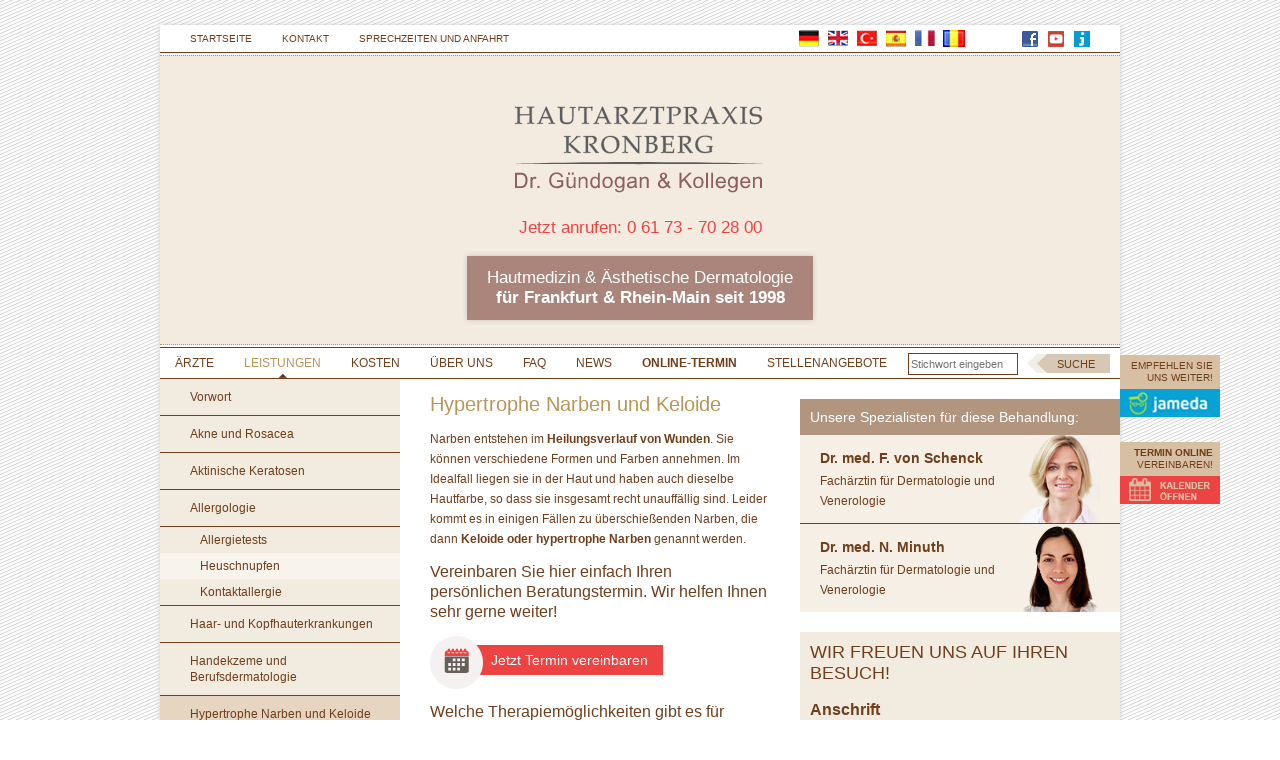

--- FILE ---
content_type: text/html; charset=UTF-8
request_url: https://www.hautarztpraxis-kronberg.de/leistungen/schwerpunkte-der-allgemeinen-dermatologie/hypertrophe-narben-und-keloide
body_size: 15415
content:
<!DOCTYPE html>
<html lang="de" id="top">
<head>


<meta content="text/html; charset=UTF-8" http-equiv="Content-Type"/>
<meta http-equiv="X-UA-Compatible" content="IE=edge,chrome=1">
<meta name="viewport" content="width=device-width, initial-scale=1">
<meta content="index,follow" name="robots"/>
<meta name="author" content="Dr. med. Cüneyt Gündogan"/>

<link rel="icon" href="/favicon.ico">
<!--[if IE]><link rel="shortcut icon" href="/favicon.ico"><![endif]-->

<meta name='robots' content='index, follow, max-image-preview:large, max-snippet:-1, max-video-preview:-1' />

	<!-- This site is optimized with the Yoast SEO plugin v26.8 - https://yoast.com/product/yoast-seo-wordpress/ -->
	<title>Hypertrophe Narben und Keloide - Lasertherapie!</title>
	<meta name="description" content="Hypertrophe Narben und Keloide - Kronberg - Frankfurt - Rhein-Main-Taunus - Laserbehandlung - Reservieren Sie Ihren Termin unter Tel. 0 61 73 - 70 28 00" />
	<link rel="canonical" href="https://www.hautarztpraxis-kronberg.de/leistungen/schwerpunkte-der-allgemeinen-dermatologie/hypertrophe-narben-und-keloide" />
	<meta name="twitter:label1" content="Geschätzte Lesezeit" />
	<meta name="twitter:data1" content="3 Minuten" />
	<script type="application/ld+json" class="yoast-schema-graph">{"@context":"https://schema.org","@graph":[{"@type":"WebPage","@id":"https://www.hautarztpraxis-kronberg.de/leistungen/schwerpunkte-der-allgemeinen-dermatologie/hypertrophe-narben-und-keloide","url":"https://www.hautarztpraxis-kronberg.de/leistungen/schwerpunkte-der-allgemeinen-dermatologie/hypertrophe-narben-und-keloide","name":"Hypertrophe Narben und Keloide - Lasertherapie!","isPartOf":{"@id":"https://www.hautarztpraxis-kronberg.de/#website"},"datePublished":"2013-07-04T11:41:43+00:00","dateModified":"2023-07-19T08:34:16+00:00","description":"Hypertrophe Narben und Keloide - Kronberg - Frankfurt - Rhein-Main-Taunus - Laserbehandlung - Reservieren Sie Ihren Termin unter Tel. 0 61 73 - 70 28 00","breadcrumb":{"@id":"https://www.hautarztpraxis-kronberg.de/leistungen/schwerpunkte-der-allgemeinen-dermatologie/hypertrophe-narben-und-keloide#breadcrumb"},"inLanguage":"de","potentialAction":[{"@type":"ReadAction","target":["https://www.hautarztpraxis-kronberg.de/leistungen/schwerpunkte-der-allgemeinen-dermatologie/hypertrophe-narben-und-keloide"]}]},{"@type":"BreadcrumbList","@id":"https://www.hautarztpraxis-kronberg.de/leistungen/schwerpunkte-der-allgemeinen-dermatologie/hypertrophe-narben-und-keloide#breadcrumb","itemListElement":[{"@type":"ListItem","position":1,"name":"Startseite","item":"https://www.hautarztpraxis-kronberg.de/"},{"@type":"ListItem","position":2,"name":"Leistungen","item":"https://www.hautarztpraxis-kronberg.de/leistungen"},{"@type":"ListItem","position":3,"name":"Allgemeine Hautmedizin","item":"https://www.hautarztpraxis-kronberg.de/leistungen/schwerpunkte-der-allgemeinen-dermatologie"},{"@type":"ListItem","position":4,"name":"Hypertrophe Narben und Keloide"}]},{"@type":"WebSite","@id":"https://www.hautarztpraxis-kronberg.de/#website","url":"https://www.hautarztpraxis-kronberg.de/","name":"Hautarztpraxis Gündogan und Kollegen - Kronberg","description":"Facharzt für Dermatologie und Venerologie  Allergologie","potentialAction":[{"@type":"SearchAction","target":{"@type":"EntryPoint","urlTemplate":"https://www.hautarztpraxis-kronberg.de/?s={search_term_string}"},"query-input":{"@type":"PropertyValueSpecification","valueRequired":true,"valueName":"search_term_string"}}],"inLanguage":"de"}]}</script>
	<!-- / Yoast SEO plugin. -->


<link rel='dns-prefetch' href='//www.hautarztpraxis-kronberg.de' />
<link rel="alternate" title="oEmbed (JSON)" type="application/json+oembed" href="https://www.hautarztpraxis-kronberg.de/wp-json/oembed/1.0/embed?url=https%3A%2F%2Fwww.hautarztpraxis-kronberg.de%2Fleistungen%2Fschwerpunkte-der-allgemeinen-dermatologie%2Fhypertrophe-narben-und-keloide" />
<link rel="alternate" title="oEmbed (XML)" type="text/xml+oembed" href="https://www.hautarztpraxis-kronberg.de/wp-json/oembed/1.0/embed?url=https%3A%2F%2Fwww.hautarztpraxis-kronberg.de%2Fleistungen%2Fschwerpunkte-der-allgemeinen-dermatologie%2Fhypertrophe-narben-und-keloide&#038;format=xml" />
<style id='wp-img-auto-sizes-contain-inline-css' type='text/css'>
img:is([sizes=auto i],[sizes^="auto," i]){contain-intrinsic-size:3000px 1500px}
/*# sourceURL=wp-img-auto-sizes-contain-inline-css */
</style>
<link rel='stylesheet' id='validate-engine-css-css' href='https://www.hautarztpraxis-kronberg.de/wp-content/plugins/wysija-newsletters/css/validationEngine.jquery.css?ver=2.22' type='text/css' media='all' />
<link rel='stylesheet' id='jquery.bxslider-css' href='https://www.hautarztpraxis-kronberg.de/wp-content/plugins/bxslider-integration/assets/css/bxslider-integration.min.css?ver=6.9' type='text/css' media='all' />
<style id='wp-emoji-styles-inline-css' type='text/css'>

	img.wp-smiley, img.emoji {
		display: inline !important;
		border: none !important;
		box-shadow: none !important;
		height: 1em !important;
		width: 1em !important;
		margin: 0 0.07em !important;
		vertical-align: -0.1em !important;
		background: none !important;
		padding: 0 !important;
	}
/*# sourceURL=wp-emoji-styles-inline-css */
</style>
<link rel='stylesheet' id='wp-block-library-css' href='https://www.hautarztpraxis-kronberg.de/wp-includes/css/dist/block-library/style.min.css?ver=6.9' type='text/css' media='all' />
<style id='wp-block-library-inline-css' type='text/css'>
/*wp_block_styles_on_demand_placeholder:6973de288f0e5*/
/*# sourceURL=wp-block-library-inline-css */
</style>
<style id='classic-theme-styles-inline-css' type='text/css'>
/*! This file is auto-generated */
.wp-block-button__link{color:#fff;background-color:#32373c;border-radius:9999px;box-shadow:none;text-decoration:none;padding:calc(.667em + 2px) calc(1.333em + 2px);font-size:1.125em}.wp-block-file__button{background:#32373c;color:#fff;text-decoration:none}
/*# sourceURL=/wp-includes/css/classic-themes.min.css */
</style>
<link rel='stylesheet' id='hpkron-style-css' href='https://www.hautarztpraxis-kronberg.de/wp-content/themes/hautarztpraxis/style.css?ver=75fd7474d517122c75741a215f83842f' type='text/css' media='all' />
<link rel='stylesheet' id='slb_core-css' href='https://www.hautarztpraxis-kronberg.de/wp-content/plugins/simple-lightbox/client/css/app.css?ver=2.9.4' type='text/css' media='all' />
<link rel='stylesheet' id='borlabs-cookie-custom-css' href='https://www.hautarztpraxis-kronberg.de/wp-content/cache/borlabs-cookie/1/borlabs-cookie-1-de.css?ver=3.3.23-18' type='text/css' media='all' />
<script type="text/javascript" src="https://www.hautarztpraxis-kronberg.de/wp-includes/js/jquery/jquery.min.js?ver=3.7.1" id="jquery-core-js"></script>
<script type="text/javascript" src="https://www.hautarztpraxis-kronberg.de/wp-includes/js/jquery/jquery-migrate.min.js?ver=3.4.1" id="jquery-migrate-js"></script>
<script type="text/javascript" src="https://www.hautarztpraxis-kronberg.de/wp-content/plugins/bxslider-integration/assets/js/bxslider-integration.min.js?ver=6.9" id="jquery.bxslider-js"></script>
<script type="text/javascript" src="https://www.hautarztpraxis-kronberg.de/wp-content/themes/hautarztpraxis/assets/js/head.js?ver=3dd4c39463712a1ea2d8564320cb4433" id="hpkron-head-js"></script>
<script data-no-optimize="1" data-no-minify="1" data-cfasync="false" type="text/javascript" src="https://www.hautarztpraxis-kronberg.de/wp-content/cache/borlabs-cookie/1/borlabs-cookie-config-de.json.js?ver=3.3.23-32" id="borlabs-cookie-config-js"></script>
<script data-no-optimize="1" data-no-minify="1" data-cfasync="false" type="text/javascript" src="https://www.hautarztpraxis-kronberg.de/wp-content/plugins/borlabs-cookie/assets/javascript/borlabs-cookie-prioritize.min.js?ver=3.3.23" id="borlabs-cookie-prioritize-js"></script>
<link rel="https://api.w.org/" href="https://www.hautarztpraxis-kronberg.de/wp-json/" /><link rel="alternate" title="JSON" type="application/json" href="https://www.hautarztpraxis-kronberg.de/wp-json/wp/v2/pages/1613" /><link rel='shortlink' href='https://www.hautarztpraxis-kronberg.de/?p=1613' />
<script data-borlabs-cookie-script-blocker-ignore>
if ('0' === '1' && ('0' === '1' || '1' === '1')) {
    window['gtag_enable_tcf_support'] = true;
}
window.dataLayer = window.dataLayer || [];
if (typeof gtag !== 'function') {
    function gtag() {
        dataLayer.push(arguments);
    }
}
gtag('set', 'developer_id.dYjRjMm', true);
if ('0' === '1' || '1' === '1') {
    if (window.BorlabsCookieGoogleConsentModeDefaultSet !== true) {
        let getCookieValue = function (name) {
            return document.cookie.match('(^|;)\\s*' + name + '\\s*=\\s*([^;]+)')?.pop() || '';
        };
        let cookieValue = getCookieValue('borlabs-cookie-gcs');
        let consentsFromCookie = {};
        if (cookieValue !== '') {
            consentsFromCookie = JSON.parse(decodeURIComponent(cookieValue));
        }
        let defaultValues = {
            'ad_storage': 'denied',
            'ad_user_data': 'denied',
            'ad_personalization': 'denied',
            'analytics_storage': 'denied',
            'functionality_storage': 'denied',
            'personalization_storage': 'denied',
            'security_storage': 'denied',
            'wait_for_update': 500,
        };
        gtag('consent', 'default', { ...defaultValues, ...consentsFromCookie });
    }
    window.BorlabsCookieGoogleConsentModeDefaultSet = true;
    let borlabsCookieConsentChangeHandler = function () {
        window.dataLayer = window.dataLayer || [];
        if (typeof gtag !== 'function') { function gtag(){dataLayer.push(arguments);} }

        let getCookieValue = function (name) {
            return document.cookie.match('(^|;)\\s*' + name + '\\s*=\\s*([^;]+)')?.pop() || '';
        };
        let cookieValue = getCookieValue('borlabs-cookie-gcs');
        let consentsFromCookie = {};
        if (cookieValue !== '') {
            consentsFromCookie = JSON.parse(decodeURIComponent(cookieValue));
        }

        consentsFromCookie.analytics_storage = BorlabsCookie.Consents.hasConsent('google-analytics') ? 'granted' : 'denied';

        BorlabsCookie.CookieLibrary.setCookie(
            'borlabs-cookie-gcs',
            JSON.stringify(consentsFromCookie),
            BorlabsCookie.Settings.automaticCookieDomainAndPath.value ? '' : BorlabsCookie.Settings.cookieDomain.value,
            BorlabsCookie.Settings.cookiePath.value,
            BorlabsCookie.Cookie.getPluginCookie().expires,
            BorlabsCookie.Settings.cookieSecure.value,
            BorlabsCookie.Settings.cookieSameSite.value
        );
    }
    document.addEventListener('borlabs-cookie-consent-saved', borlabsCookieConsentChangeHandler);
    document.addEventListener('borlabs-cookie-handle-unblock', borlabsCookieConsentChangeHandler);
}
if ('0' === '1') {
    gtag("js", new Date());
    gtag("config", "G-C7PS8RREVD", {"anonymize_ip": true});

    (function (w, d, s, i) {
        var f = d.getElementsByTagName(s)[0],
            j = d.createElement(s);
        j.async = true;
        j.src =
            "https://www.googletagmanager.com/gtag/js?id=" + i;
        f.parentNode.insertBefore(j, f);
    })(window, document, "script", "G-C7PS8RREVD");
}
</script>
<body class="wp-singular page-template-default page page-id-1613 page-child parent-pageid-1594 wp-theme-hautarztpraxis">

<div id="wrapper" class="wrapper">
    <div class="subhead clearfix">
        <ul id="menu-navigation-oben-de" class="menu-top"><li id="menu-item-3082" class="menu-item menu-item-type-post_type menu-item-object-page menu-item-home menu-item-3082"><a href="https://www.hautarztpraxis-kronberg.de/">Startseite</a></li>
<li id="menu-item-3081" class="menu-item menu-item-type-post_type menu-item-object-page menu-item-3081"><a href="https://www.hautarztpraxis-kronberg.de/kontakt">Kontakt</a></li>
<li id="menu-item-3218" class="menu-item menu-item-type-post_type menu-item-object-page menu-item-3218"><a href="https://www.hautarztpraxis-kronberg.de/ueber-uns/sprechzeiten-anfahrt">Sprechzeiten und Anfahrt</a></li>
</ul> 
        <ul class="subhead-meta">
                        <li><a href="https://www.facebook.com/HautarztpraxisInKronberg" target="_blank" class="icon icon-fb"><span>facebook</span></a></li>
            <li><a href="https://www.youtube.com/channel/UCFzgNsNdr4ZGWi8rsMg8hRw" target="_blank" class="icon icon-youtube"><span>youtube</span></a></li>
            <li><a href="http://www.jameda.de/kronberg/aerzte/hautaerzte-dermatologen-geschlechtskrankheiten/dr-cueneyt-guendogan/uebersicht/81081894_1/" target="_blank" class="icon icon-jameda"><span>jameda</span></a></li>
        </ul>
        <ul class="subhead-meta-languages">
            <li class="label"></li>
            <li><a href="#" class="tooltip"><div class="de"></div><span>Wir sprechen deutsch</span></a></li>
            <li><a href="#" class="tooltip"><div class="uk"></div><span>We speak english</span></a></li>
            <li><a href="#" class="tooltip"><div class="tr"></div><span>Biz türkçe konuşuyoruz</span></a></li>
            <li><a href="#" class="tooltip"><div class="es"></div><span>Hablamos español</span></a></li>
            <li><a href="#" class="tooltip"><div class="fr"></div><span>Nous parlons français</span></a></li>
            <li><a href="#" class="tooltip"><div class="ro"></div><span>Noi vorbim romana</span></a></li>
        </ul>
    </div>
    <div class="head">
        
        <a class="mobile-menu-btn" data-mobile-menu-toggle="true" href="#">
            <div><span></span></div>
        </a>

        <div class="menu-mobile-overlay" data-mobile-menu-toggle="true"></div>

        <div class="head__link" title="Private Hautarztpraxis - Dr. Gündogan & Kollegen in Frankfurt und Rhein-Main" alt ="Private Hautarztpraxis - Dr. Gündogan & Kollegen in Frankfurt und Rhein-Main">
                <a class="head__logo logo" href="https://www.hautarztpraxis-kronberg.de/">
                    <!--[if lt IE 9]><img title="Private Hautarztpraxis - Dr. Gündogan & Kollegen in Frankfurt und Rhein-Main" alt ="Private Hautarztpraxis - Dr. Gündogan & Kollegen in Frankfurt und Rhein-Main" class="logo__img" src="https://www.hautarztpraxis-kronberg.de/wp-content/themes/hautarztpraxis/images/logo_2022-08-29.png"/><![endif]-->
                    <!--[if gt IE 8]><img title="Private Hautarztpraxis - Dr. Gündogan & Kollegen in Frankfurt und Rhein-Main" alt ="Private Hautarztpraxis - Dr. Gündogan & Kollegen in Frankfurt und Rhein-Main"  class="logo__img" src="https://www.hautarztpraxis-kronberg.de/wp-content/themes/hautarztpraxis/images/logo_2022-08-29_01.svg"/><![endif]-->
                    <!--[if !IE]> --><img title="Private Hautarztpraxis - Dr. Gündogan & Kollegen in Frankfurt und Rhein-Main" alt ="Private Hautarztpraxis - Dr. Gündogan & Kollegen in Frankfurt und Rhein-Main"  class="logo__img" src="https://www.hautarztpraxis-kronberg.de/wp-content/themes/hautarztpraxis/images/logo_2022-08-29_01.svg"/><!-- <![endif]-->
                </a>
        </div>


        <p class="header-fon">
            <a href="tel:+496173702800" class="header-fon-content">Jetzt anrufen: 0 61 73 - 70 28 00</a>
        </p>

        <h2 class="head__claim">
        Hautmedizin & Ästhetische Dermatologie<br/> <span>für Frankfurt & Rhein-Main seit 1998</span>
        </h2>

        <nav class="mobile-menu">
            <ul id="menu-hauptnavigation" class="menu-mobile"><li id="menu-item-3083" class="menu-item menu-item-type-post_type menu-item-object-page menu-item-has-children"><a href="https://www.hautarztpraxis-kronberg.de/aerzte">Ärzte<span class="menu-item-toggle" data-menu-item-toggle="true"></span></a>
<ul>
	<li id="menu-item-3192" class="menu-item menu-item-type-post_type menu-item-object-page"><a href="https://www.hautarztpraxis-kronberg.de/aerzte/dr-guendogan">Dr. Gündogan</a></li>
	<li id="menu-item-6843" class="menu-item menu-item-type-post_type menu-item-object-page"><a href="https://www.hautarztpraxis-kronberg.de/aerzte/dr-von-schenck">Dr. von Schenck</a></li>
	<li id="menu-item-10559" class="menu-item menu-item-type-post_type menu-item-object-page"><a href="https://www.hautarztpraxis-kronberg.de/aerzte/dr-michael-bardorf">Dr. Bardorf</a></li>
	<li id="menu-item-10627" class="menu-item menu-item-type-post_type menu-item-object-page"><a href="https://www.hautarztpraxis-kronberg.de/aerzte/dr-minuth">Dr. Minuth</a></li>
	<li id="menu-item-11508" class="menu-item menu-item-type-post_type menu-item-object-page"><a href="https://www.hautarztpraxis-kronberg.de/aerzte/dr-zivanovic">Dr. Zivanovic</a></li>
</ul>
</li>
<li id="menu-item-3085" class="menu-item menu-item-type-post_type menu-item-object-page current-page-ancestor menu-item-has-children"><a href="https://www.hautarztpraxis-kronberg.de/leistungen">Leistungen<span class="menu-item-toggle" data-menu-item-toggle="true"></span></a>
<ul>
	<li id="menu-item-3373" class="menu-item menu-item-type-post_type menu-item-object-page current-page-ancestor"><a href="https://www.hautarztpraxis-kronberg.de/leistungen/schwerpunkte-der-allgemeinen-dermatologie">Allgemeine Hautmedizin</a></li>
	<li id="menu-item-3231" class="menu-item menu-item-type-post_type menu-item-object-page"><a href="https://www.hautarztpraxis-kronberg.de/leistungen/pravention-hautkrebsvorsorge">Prävention &#038; Hautkrebsvorsorge</a></li>
	<li id="menu-item-3232" class="menu-item menu-item-type-post_type menu-item-object-page"><a href="https://www.hautarztpraxis-kronberg.de/leistungen/asthetische-dermatologie">Ästhetische Dermatologie</a></li>
	<li id="menu-item-3238" class="menu-item menu-item-type-post_type menu-item-object-page"><a href="https://www.hautarztpraxis-kronberg.de/leistungen/kinderdermatologie">Kinderdermatologie</a></li>
	<li id="menu-item-3239" class="menu-item menu-item-type-post_type menu-item-object-page"><a href="https://www.hautarztpraxis-kronberg.de/leistungen/laserbehandlung-frankfurt-und-rhein-main">Laserbehandlung / Lasertherapie</a></li>
	<li id="menu-item-3240" class="menu-item menu-item-type-post_type menu-item-object-page"><a href="https://www.hautarztpraxis-kronberg.de/leistungen/venenerkrankungen">Venenerkrankungen</a></li>
</ul>
</li>
<li id="menu-item-11263" class="menu-item menu-item-type-post_type menu-item-object-page"><a href="https://www.hautarztpraxis-kronberg.de/kosten">Kosten</a></li>
<li id="menu-item-3087" class="menu-item menu-item-type-post_type menu-item-object-page menu-item-has-children"><a href="https://www.hautarztpraxis-kronberg.de/ueber-uns">Über uns<span class="menu-item-toggle" data-menu-item-toggle="true"></span></a>
<ul>
	<li id="menu-item-3194" class="menu-item menu-item-type-post_type menu-item-object-page"><a href="https://www.hautarztpraxis-kronberg.de/ueber-uns/historie">Historie</a></li>
	<li id="menu-item-3195" class="menu-item menu-item-type-post_type menu-item-object-page"><a href="https://www.hautarztpraxis-kronberg.de/ueber-uns/leitbild">Leitbild</a></li>
	<li id="menu-item-3088" class="menu-item menu-item-type-post_type menu-item-object-page"><a href="https://www.hautarztpraxis-kronberg.de/ueber-uns/soziales-engangement">Soziales Engagement</a></li>
	<li id="menu-item-3089" class="menu-item menu-item-type-post_type menu-item-object-page"><a href="https://www.hautarztpraxis-kronberg.de/ueber-uns/sprechzeiten-anfahrt">Sprechzeiten und Anfahrt</a></li>
	<li id="menu-item-3197" class="menu-item menu-item-type-post_type menu-item-object-page"><a href="https://www.hautarztpraxis-kronberg.de/ueber-uns/raumlichkeiten">Räumlichkeiten</a></li>
	<li id="menu-item-3199" class="menu-item menu-item-type-post_type menu-item-object-page"><a href="https://www.hautarztpraxis-kronberg.de/ueber-uns/kooperationen">Kooperationen</a></li>
	<li id="menu-item-3198" class="menu-item menu-item-type-post_type menu-item-object-page"><a href="https://www.hautarztpraxis-kronberg.de/ueber-uns/mitgliedschaften-in-fachgesellschaften">Mitgliedschaften in Fachgesellschaften</a></li>
	<li id="menu-item-3200" class="menu-item menu-item-type-post_type menu-item-object-page"><a href="https://www.hautarztpraxis-kronberg.de/ueber-uns/konsiliartatigkeit">Konsiliartätigkeit</a></li>
	<li id="menu-item-3201" class="menu-item menu-item-type-post_type menu-item-object-page"><a href="https://www.hautarztpraxis-kronberg.de/ueber-uns/stellenangebote">Stellenangebote</a></li>
</ul>
</li>
<li id="menu-item-3091" class="menu-item menu-item-type-post_type menu-item-object-page"><a href="https://www.hautarztpraxis-kronberg.de/faq">FAQ</a></li>
<li id="menu-item-3092" class="menu-item menu-item-type-post_type menu-item-object-page"><a href="https://www.hautarztpraxis-kronberg.de/news">News</a></li>
<li id="menu-item-9271" class="menu-item--bold menu-item menu-item-type-post_type menu-item-object-page"><a href="https://www.hautarztpraxis-kronberg.de/online-termin">Online-Termin</a></li>
<li id="menu-item-3093" class="menu-item menu-item-type-post_type menu-item-object-page"><a href="https://www.hautarztpraxis-kronberg.de/ueber-uns/stellenangebote">Stellenangebote</a></li>
</ul>            <ul class="menu-mobile menu-mobile--added">
                <li class="menu-item"><a href="/kontakt/">Kontakt</a></li>
            </ul>
            <form role="search" method="get" id="searchform" action="https://www.hautarztpraxis-kronberg.de/" >
    <input type="text" value="" name="s" id="s" class="textfield" placeholder="Stichwort eingeben" />
    <input type="submit" id="searchsubmit" value="Suche" />
    </form>        </nav>


    </div>
    <div class="head-menu">
        <ul id="menu-hauptnavigation-1" class="menu-main"><li class="menu-item menu-item-type-post_type menu-item-object-page menu-item-has-children menu-item-3083"><a href="https://www.hautarztpraxis-kronberg.de/aerzte">Ärzte</a>
<ul class="sub-menu">
	<li class="menu-item menu-item-type-post_type menu-item-object-page menu-item-3192"><a href="https://www.hautarztpraxis-kronberg.de/aerzte/dr-guendogan">Dr. Gündogan</a></li>
	<li class="menu-item menu-item-type-post_type menu-item-object-page menu-item-6843"><a href="https://www.hautarztpraxis-kronberg.de/aerzte/dr-von-schenck">Dr. von Schenck</a></li>
	<li class="menu-item menu-item-type-post_type menu-item-object-page menu-item-10559"><a href="https://www.hautarztpraxis-kronberg.de/aerzte/dr-michael-bardorf">Dr. Bardorf</a></li>
	<li class="menu-item menu-item-type-post_type menu-item-object-page menu-item-10627"><a href="https://www.hautarztpraxis-kronberg.de/aerzte/dr-minuth">Dr. Minuth</a></li>
	<li class="menu-item menu-item-type-post_type menu-item-object-page menu-item-11508"><a href="https://www.hautarztpraxis-kronberg.de/aerzte/dr-zivanovic">Dr. Zivanovic</a></li>
</ul>
</li>
<li class="menu-item menu-item-type-post_type menu-item-object-page current-page-ancestor menu-item-has-children menu-item-3085"><a href="https://www.hautarztpraxis-kronberg.de/leistungen">Leistungen</a>
<ul class="sub-menu">
	<li class="menu-item menu-item-type-post_type menu-item-object-page current-page-ancestor menu-item-3373"><a href="https://www.hautarztpraxis-kronberg.de/leistungen/schwerpunkte-der-allgemeinen-dermatologie">Allgemeine Hautmedizin</a></li>
	<li class="menu-item menu-item-type-post_type menu-item-object-page menu-item-3231"><a href="https://www.hautarztpraxis-kronberg.de/leistungen/pravention-hautkrebsvorsorge">Prävention &#038; Hautkrebsvorsorge</a></li>
	<li class="menu-item menu-item-type-post_type menu-item-object-page menu-item-3232"><a href="https://www.hautarztpraxis-kronberg.de/leistungen/asthetische-dermatologie">Ästhetische Dermatologie</a></li>
	<li class="menu-item menu-item-type-post_type menu-item-object-page menu-item-3238"><a href="https://www.hautarztpraxis-kronberg.de/leistungen/kinderdermatologie">Kinderdermatologie</a></li>
	<li class="menu-item menu-item-type-post_type menu-item-object-page menu-item-3239"><a href="https://www.hautarztpraxis-kronberg.de/leistungen/laserbehandlung-frankfurt-und-rhein-main">Laserbehandlung / Lasertherapie</a></li>
	<li class="menu-item menu-item-type-post_type menu-item-object-page menu-item-3240"><a href="https://www.hautarztpraxis-kronberg.de/leistungen/venenerkrankungen">Venenerkrankungen</a></li>
</ul>
</li>
<li class="menu-item menu-item-type-post_type menu-item-object-page menu-item-11263"><a href="https://www.hautarztpraxis-kronberg.de/kosten">Kosten</a></li>
<li class="menu-item menu-item-type-post_type menu-item-object-page menu-item-has-children menu-item-3087"><a href="https://www.hautarztpraxis-kronberg.de/ueber-uns">Über uns</a>
<ul class="sub-menu">
	<li class="menu-item menu-item-type-post_type menu-item-object-page menu-item-3194"><a href="https://www.hautarztpraxis-kronberg.de/ueber-uns/historie">Historie</a></li>
	<li class="menu-item menu-item-type-post_type menu-item-object-page menu-item-3195"><a href="https://www.hautarztpraxis-kronberg.de/ueber-uns/leitbild">Leitbild</a></li>
	<li class="menu-item menu-item-type-post_type menu-item-object-page menu-item-3088"><a href="https://www.hautarztpraxis-kronberg.de/ueber-uns/soziales-engangement">Soziales Engagement</a></li>
	<li class="menu-item menu-item-type-post_type menu-item-object-page menu-item-3089"><a href="https://www.hautarztpraxis-kronberg.de/ueber-uns/sprechzeiten-anfahrt">Sprechzeiten und Anfahrt</a></li>
	<li class="menu-item menu-item-type-post_type menu-item-object-page menu-item-3197"><a href="https://www.hautarztpraxis-kronberg.de/ueber-uns/raumlichkeiten">Räumlichkeiten</a></li>
	<li class="menu-item menu-item-type-post_type menu-item-object-page menu-item-3199"><a href="https://www.hautarztpraxis-kronberg.de/ueber-uns/kooperationen">Kooperationen</a></li>
	<li class="menu-item menu-item-type-post_type menu-item-object-page menu-item-3198"><a href="https://www.hautarztpraxis-kronberg.de/ueber-uns/mitgliedschaften-in-fachgesellschaften">Mitgliedschaften in Fachgesellschaften</a></li>
	<li class="menu-item menu-item-type-post_type menu-item-object-page menu-item-3200"><a href="https://www.hautarztpraxis-kronberg.de/ueber-uns/konsiliartatigkeit">Konsiliartätigkeit</a></li>
	<li class="menu-item menu-item-type-post_type menu-item-object-page menu-item-3201"><a href="https://www.hautarztpraxis-kronberg.de/ueber-uns/stellenangebote">Stellenangebote</a></li>
</ul>
</li>
<li class="menu-item menu-item-type-post_type menu-item-object-page menu-item-3091"><a href="https://www.hautarztpraxis-kronberg.de/faq">FAQ</a></li>
<li class="menu-item menu-item-type-post_type menu-item-object-page menu-item-3092"><a href="https://www.hautarztpraxis-kronberg.de/news">News</a></li>
<li class="menu-item--bold menu-item menu-item-type-post_type menu-item-object-page menu-item-9271"><a href="https://www.hautarztpraxis-kronberg.de/online-termin">Online-Termin</a></li>
<li class="menu-item menu-item-type-post_type menu-item-object-page menu-item-3093"><a href="https://www.hautarztpraxis-kronberg.de/ueber-uns/stellenangebote">Stellenangebote</a></li>
</ul>        <form role="search" method="get" id="searchform" action="https://www.hautarztpraxis-kronberg.de/" >
    <input type="text" value="" name="s" id="s" class="textfield" placeholder="Stichwort eingeben" />
    <input type="submit" id="searchsubmit" value="Suche" />
    </form>    </div>

    <div class="side-quicklinks">
        <a href="http://www.jameda.de/kronberg/aerzte/hautaerzte-dermatologen-geschlechtskrankheiten/dr-cueneyt-guendogan/uebersicht/81081894_1/" target="_blank" class="side-quicklinks__flag side-quicklinks__flag--jameda">
            <span class="side-quicklinks__text">Empfehlen Sie uns weiter!</span>
            <img class="side-quicklinks__img" src="https://www.hautarztpraxis-kronberg.de/wp-content/themes/hautarztpraxis/images/layout/flag-jameda.png" width="100" height="28" alt="jameda"/>
        </a>

        <a href="https://www.doctolib.de/praxis/kronberg-im-taunus/hautarztpraxis-kronberg-dr-guendogan-kollegen/booking?pid=practice-626626&amp;practitioner_id=any&amp;utm_campaign=website-button&amp;utm_source=hautarztpraxis-kronberg-dr-guendogan-kollegen-website-button&amp;utm_medium=referral&amp;utm_content=withoutpreview-blue-floating-bottom-right&amp;utm_term=hautarztpraxis-kronberg-dr-guendogan-kollegen" target="_blank" class="side-quicklinks__flag side-quicklinks__flag--kalender">
            <span class="side-quicklinks__text"><strong>Termin online</strong> vereinbaren!</span>
            <img class="side-quicklinks__img" src="https://www.hautarztpraxis-kronberg.de/wp-content/themes/hautarztpraxis/images/layout/flag-kalender.png" width="100" height="28" alt="online-termin" />
        </a>


        


    </div>

    
    


<div class="grid">

    <div class="col-sidebar">

        
        
                    <ul id="menu-leistungen-schwerpunkte-der-allgemeinen-dermatologie" class="menu-sidebar"><li id="menu-item-3411" class="menu-item menu-item-type-post_type menu-item-object-page current-page-ancestor current-page-parent menu-item-3411"><a href="https://www.hautarztpraxis-kronberg.de/leistungen/schwerpunkte-der-allgemeinen-dermatologie">Vorwort</a></li>
<li id="menu-item-3348" class="menu-item menu-item-type-post_type menu-item-object-page menu-item-3348"><a href="https://www.hautarztpraxis-kronberg.de/leistungen/schwerpunkte-der-allgemeinen-dermatologie/akne-und-rosacea">Akne und Rosacea</a></li>
<li id="menu-item-3465" class="menu-item menu-item-type-post_type menu-item-object-page menu-item-3465"><a href="https://www.hautarztpraxis-kronberg.de/leistungen/schwerpunkte-der-allgemeinen-dermatologie/aktinische-keratosen">Aktinische Keratosen</a></li>
<li id="menu-item-3349" class="menu-item menu-item-type-post_type menu-item-object-page menu-item-has-children menu-item-3349"><a href="https://www.hautarztpraxis-kronberg.de/leistungen/schwerpunkte-der-allgemeinen-dermatologie/allergologie">Allergologie</a>
<ul class="sub-menu">
	<li id="menu-item-4152" class="menu-item menu-item-type-post_type menu-item-object-page menu-item-4152"><a href="https://www.hautarztpraxis-kronberg.de/leistungen/schwerpunkte-der-allgemeinen-dermatologie/allergologie/allergietests">Allergietests</a></li>
	<li id="menu-item-4145" class="menu-item menu-item-type-post_type menu-item-object-page menu-item-4145"><a href="https://www.hautarztpraxis-kronberg.de/leistungen/schwerpunkte-der-allgemeinen-dermatologie/allergologie/heuschnupfen">Heuschnupfen</a></li>
	<li id="menu-item-4151" class="menu-item menu-item-type-post_type menu-item-object-page menu-item-4151"><a href="https://www.hautarztpraxis-kronberg.de/leistungen/schwerpunkte-der-allgemeinen-dermatologie/allergologie/kontaktallergie">Kontaktallergie</a></li>
</ul>
</li>
<li id="menu-item-3350" class="menu-item menu-item-type-post_type menu-item-object-page menu-item-3350"><a href="https://www.hautarztpraxis-kronberg.de/leistungen/schwerpunkte-der-allgemeinen-dermatologie/haar-und-kopfhauterkrankungen">Haar- und Kopfhauterkrankungen</a></li>
<li id="menu-item-3351" class="menu-item menu-item-type-post_type menu-item-object-page menu-item-3351"><a href="https://www.hautarztpraxis-kronberg.de/leistungen/schwerpunkte-der-allgemeinen-dermatologie/handekzeme-und-berufsdermatologie">Handekzeme und Berufsdermatologie</a></li>
<li id="menu-item-3352" class="menu-item menu-item-type-post_type menu-item-object-page current-menu-item page_item page-item-1613 current_page_item menu-item-3352"><a href="https://www.hautarztpraxis-kronberg.de/leistungen/schwerpunkte-der-allgemeinen-dermatologie/hypertrophe-narben-und-keloide" aria-current="page">Hypertrophe Narben und Keloide</a></li>
<li id="menu-item-3353" class="menu-item menu-item-type-post_type menu-item-object-page menu-item-3353"><a href="https://www.hautarztpraxis-kronberg.de/leistungen/schwerpunkte-der-allgemeinen-dermatologie/lichterkrankungen">Lichterkrankungen</a></li>
<li id="menu-item-3354" class="menu-item menu-item-type-post_type menu-item-object-page menu-item-3354"><a href="https://www.hautarztpraxis-kronberg.de/leistungen/schwerpunkte-der-allgemeinen-dermatologie/medizinische-kosmetik">Medizinische Kosmetik</a></li>
<li id="menu-item-4167" class="menu-item menu-item-type-post_type menu-item-object-page menu-item-4167"><a href="https://www.hautarztpraxis-kronberg.de/leistungen/schwerpunkte-der-allgemeinen-dermatologie/medizinische-fusspflege">Medizinische Fußpflege</a></li>
<li id="menu-item-8117" class="menu-item menu-item-type-post_type menu-item-object-page menu-item-8117"><a href="https://www.hautarztpraxis-kronberg.de/leistungen/schwerpunkte-der-allgemeinen-dermatologie/nagelpilz">Nagelpilz</a></li>
<li id="menu-item-3355" class="menu-item menu-item-type-post_type menu-item-object-page menu-item-3355"><a href="https://www.hautarztpraxis-kronberg.de/leistungen/schwerpunkte-der-allgemeinen-dermatologie/neurodermitis">Neurodermitis</a></li>
<li id="menu-item-3326" class="menu-item menu-item-type-post_type menu-item-object-page menu-item-3326"><a href="https://www.hautarztpraxis-kronberg.de/leistungen/schwerpunkte-der-allgemeinen-dermatologie/muttermal-entfernen-leberfleck-entfernen">Leberflecken entfernen &#8211; Muttermal entfernen</a></li>
<li id="menu-item-3356" class="menu-item menu-item-type-post_type menu-item-object-page menu-item-3356"><a href="https://www.hautarztpraxis-kronberg.de/leistungen/schwerpunkte-der-allgemeinen-dermatologie/schuppenflechte-psoriasis">Schuppenflechte (Psoriasis)</a></li>
<li id="menu-item-3327" class="menu-item menu-item-type-post_type menu-item-object-page menu-item-has-children menu-item-3327"><a href="https://www.hautarztpraxis-kronberg.de/leistungen/schwerpunkte-der-allgemeinen-dermatologie/weitere-hautthemen-2">Weitere Hautthemen:</a>
<ul class="sub-menu">
	<li id="menu-item-3328" class="menu-item menu-item-type-post_type menu-item-object-page menu-item-3328"><a href="https://www.hautarztpraxis-kronberg.de/leistungen/schwerpunkte-der-allgemeinen-dermatologie/weitere-hautthemen-2/alterswarze">Alterswarze</a></li>
	<li id="menu-item-3329" class="menu-item menu-item-type-post_type menu-item-object-page menu-item-3329"><a href="https://www.hautarztpraxis-kronberg.de/leistungen/schwerpunkte-der-allgemeinen-dermatologie/weitere-hautthemen-2/analekzem-afterjucken">Analekzem, Afterjucken</a></li>
	<li id="menu-item-3330" class="menu-item menu-item-type-post_type menu-item-object-page menu-item-3330"><a href="https://www.hautarztpraxis-kronberg.de/leistungen/schwerpunkte-der-allgemeinen-dermatologie/weitere-hautthemen-2/borrelien">Borrelien</a></li>
	<li id="menu-item-3333" class="menu-item menu-item-type-post_type menu-item-object-page menu-item-3333"><a href="https://www.hautarztpraxis-kronberg.de/leistungen/schwerpunkte-der-allgemeinen-dermatologie/weitere-hautthemen-2/chloasma-melasma-hyperpigmentierungen-im-gesicht-durch-hormone">Chloasma, Melasma, Hyperpigmentierungen im Gesicht</a></li>
	<li id="menu-item-3334" class="menu-item menu-item-type-post_type menu-item-object-page menu-item-3334"><a href="https://www.hautarztpraxis-kronberg.de/leistungen/schwerpunkte-der-allgemeinen-dermatologie/weitere-hautthemen-2/couperose-rosacea">Couperose, Rosacea</a></li>
	<li id="menu-item-3335" class="menu-item menu-item-type-post_type menu-item-object-page menu-item-3335"><a href="https://www.hautarztpraxis-kronberg.de/leistungen/schwerpunkte-der-allgemeinen-dermatologie/weitere-hautthemen-2/ekzeme">Ekzeme</a></li>
	<li id="menu-item-3336" class="menu-item menu-item-type-post_type menu-item-object-page menu-item-3336"><a href="https://www.hautarztpraxis-kronberg.de/leistungen/schwerpunkte-der-allgemeinen-dermatologie/weitere-hautthemen-2/feigwarzen-feuchtwarzen-condylome-condylomata-acuminata">Feigwarzen, Feuchtwarzen, Condylome, Condylomata acuminata</a></li>
	<li id="menu-item-3337" class="menu-item menu-item-type-post_type menu-item-object-page menu-item-3337"><a href="https://www.hautarztpraxis-kronberg.de/leistungen/schwerpunkte-der-allgemeinen-dermatologie/weitere-hautthemen-2/feuermale-blutschwamm">Feuermale, Blutschwämme</a></li>
	<li id="menu-item-3339" class="menu-item menu-item-type-post_type menu-item-object-page menu-item-3339"><a href="https://www.hautarztpraxis-kronberg.de/leistungen/schwerpunkte-der-allgemeinen-dermatologie/weitere-hautthemen-2/fuspilz-tinea-pedum-und-nagelpilz-onychomykose">Fußpilz (Tinea pedum) und Nagelpilz (Onychomykose)</a></li>
	<li id="menu-item-3338" class="menu-item menu-item-type-post_type menu-item-object-page menu-item-3338"><a href="https://www.hautarztpraxis-kronberg.de/leistungen/schwerpunkte-der-allgemeinen-dermatologie/weitere-hautthemen-2/haarausfall-kreisrunder-haarausfall-alopezie-alopecia-areata">Haarausfall, kreisrunder Haarausfall (Alopecia areata)</a></li>
	<li id="menu-item-3340" class="menu-item menu-item-type-post_type menu-item-object-page menu-item-3340"><a href="https://www.hautarztpraxis-kronberg.de/leistungen/schwerpunkte-der-allgemeinen-dermatologie/weitere-hautthemen-2/herpes-simplex">Herpes simplex</a></li>
	<li id="menu-item-3342" class="menu-item menu-item-type-post_type menu-item-object-page menu-item-3342"><a href="https://www.hautarztpraxis-kronberg.de/leistungen/schwerpunkte-der-allgemeinen-dermatologie/weitere-hautthemen-2/herpes-zoster">Herpes zoster (Gürtelrose)</a></li>
	<li id="menu-item-3343" class="menu-item menu-item-type-post_type menu-item-object-page menu-item-3343"><a href="https://www.hautarztpraxis-kronberg.de/leistungen/schwerpunkte-der-allgemeinen-dermatologie/weitere-hautthemen-2/huhneraugen-clavus">Hühneraugen, Clavus</a></li>
	<li id="menu-item-3344" class="menu-item menu-item-type-post_type menu-item-object-page menu-item-3344"><a href="https://www.hautarztpraxis-kronberg.de/leistungen/schwerpunkte-der-allgemeinen-dermatologie/weitere-hautthemen-2/periorale-dermatitis">Periorale Dermatitis</a></li>
	<li id="menu-item-3345" class="menu-item menu-item-type-post_type menu-item-object-page menu-item-3345"><a href="https://www.hautarztpraxis-kronberg.de/leistungen/schwerpunkte-der-allgemeinen-dermatologie/weitere-hautthemen-2/schwitzen-hyperhidrosis">Schwitzen, Hyperhidrosis</a></li>
	<li id="menu-item-3346" class="menu-item menu-item-type-post_type menu-item-object-page menu-item-3346"><a href="https://www.hautarztpraxis-kronberg.de/leistungen/schwerpunkte-der-allgemeinen-dermatologie/weitere-hautthemen-2/trockene-haut">Trockene Haut</a></li>
	<li id="menu-item-3347" class="menu-item menu-item-type-post_type menu-item-object-page menu-item-3347"><a href="https://www.hautarztpraxis-kronberg.de/leistungen/schwerpunkte-der-allgemeinen-dermatologie/weitere-hautthemen-2/venerologie-geschlechtskrankheiten">Venerologie (Geschlechtskrankheiten)</a></li>
	<li id="menu-item-3341" class="menu-item menu-item-type-post_type menu-item-object-page menu-item-3341"><a href="https://www.hautarztpraxis-kronberg.de/leistungen/schwerpunkte-der-allgemeinen-dermatologie/weitere-hautthemen-2/xanthelasmen-lidknotchen-xanthome-fettablagerungen-unter-der-haut">Xanthelasmen, Lidknötchen, Xanthome, Fettablagerungen unter der Haut</a></li>
</ul>
</li>
</ul>        
        
        
        
        
    </div>

    <div class="col-content">
        <div class="content">
                            <h1 class="page-title">Hypertrophe Narben und Keloide</h1>
                <p>Narben entstehen im <b>Heilungsverlauf von Wunden</b>. Sie können verschiedene Formen und Farben annehmen. Im Idealfall liegen sie in der Haut und haben auch dieselbe Hautfarbe, so dass sie insgesamt recht unauffällig sind. Leider kommt es in einigen Fällen zu überschießenden Narben, die dann <b>Keloide oder hypertrophe Narben</b> genannt werden.</p>
<h2>Vereinbaren Sie hier einfach Ihren persönlichen Beratungstermin. Wir helfen Ihnen sehr gerne weiter!</h2>
<p><span id="more-1613"></span></p>
<div class="block_banner-appointment__wrapper">
                <a href="https://www.doctolib.de/praxis/kronberg-im-taunus/hautarztpraxis-kronberg-dr-guendogan-kollegen/booking?pid=practice-626626&amp;practitioner_id=any&amp;utm_campaign=website-button&amp;utm_source=hautarztpraxis-kronberg-dr-guendogan-kollegen-website-button&amp;utm_medium=referral&amp;utm_content=withoutpreview-blue-floating-bottom-right&amp;utm_term=hautarztpraxis-kronberg-dr-guendogan-kollegen" target="_blank">
                    <div class="block_banner-appointment__icon"></div>
                    <div class="block_banner-appointment__headline">Jetzt Termin vereinbaren</div>
                </a>
            </div>
<h2>Welche Therapiemöglichkeiten gibt es für Narben oder Keloide?</h2>
<p>Keloide bilden sich Wochen nach Verletzungen aus und können bis zu mehrere Jahre weiter wachsen, d.h. immer knotiger und panzerartiger werden. Anfangs sind Keloide oft rot gefärbt, später haben sie meist eine bräunliche Farbe. Keloidbildungen bei größeren Verletzungen oder Verbrennungen können gefährlich werden, da sie sich im Laufe der Zeit zusammenziehen können und dann möglicherweise Gelenke nicht mehr richtig bewegt werden können.</p>
<p>Keloide werden, sobald sie sich ausbilden, mit verschiedenen Mitteln behandelt: z.B. kommen Druckverbände oder medikamentöse Steroide in Form von Pflastern, Gelen oder Injektionen zur Anwendung, die verhindern sollen, dass sich die Keloidbildung fortsetzt.</p>
<p>In einer sehr frühen Phase des Keloids gibt es auch die Möglichkeit einer <b>Röntgenweichbestrahlung,</b> die eine Progression aufhalten kann und das Keloid auch etwas bessern kann. In fortgeschrittenen Fällen müssen die einzelnen Narbenstränge des Keloids operativ gelöst werden, um Gelenkbeweglichkeiten zu bewahren. Leider kommt es danach häufig zu einem Wiederauftreten des Keloids. Insgesamt ist die Therapie häufig sehr langwierig.</p>
<p>Eine neue Möglichkeit der Keloidbehandlung stellt eine <a title="Aknenarben" href="http://www.hautarztpraxis-kronberg.de/leistungen/lasermedizin/aknenarben/"><strong>Laserbehandlung</strong></a> dar, die bei diesem schwierig zu behandelnden Krankheitsbild teils gute Ergebnisse liefert.</p>
<p>Für kleinere und leicht überstehende Narben gibt es die Möglichkeiten eines <strong><a title="Fruchtsäurepeeling" href="http://www.hautarztpraxis-kronberg.de/leistungen/asthetische-dermatologie-und-plastische-chirurgie/hautalterung-pdt-peelings/fruchtsaurepeeling/">Fruchtsäure-Peelings</a></strong> oder der <a title="Microdermabrasion" href="http://www.hautarztpraxis-kronberg.de/leistungen/asthetische-dermatologie-und-plastische-chirurgie/hautalterung-pdt-peelings/microdermabrasion/"><strong>Mikrodermabrasion</strong></a>, wo feine obere Hautschichten nach und nach entfernt werden.</p>
<h2>Was kann eine Lasertherapie bei Narben oder Keloiden verbessern?</h2>
<p>In unserer Praxis stehen verschiedene <b>hochmoderne <a title="Lasertypen" href="http://www.hautarztpraxis-kronberg.de/leistungen/lasermedizin/lasertypen/">Lasersysteme</a></b><a title="Lasertypen" href="http://www.hautarztpraxis-kronberg.de/leistungen/lasermedizin/lasertypen/"> </a>zur Verfügung, die zur Behandlung von Keloiden oder Narben genutzt werden können. Besonders die typischen roten Keloide sprechen sehr gut auf eine Behandlung mit dem<b> Farbstofflaser</b> an. Dabei werden vorhandene Blutgefäße, die dem Keloid die rote Farbe verleihen, verödet und bilden sich zurück. Das Keloid ist so nicht beseitigt – aber kosmetisch nicht mehr so auffällig, was besonders im Gesicht oder Dekolleté von Vorteil ist.</p>
<p>Andere <b>Narben</b>, besonders wenn sie eine <b>vermehrte Pigmenteinlagerung </b>aufweisen, können gut mit einem anderen, <b>oberflächlich abtragenden Laser</b> behandelt werden. Diese Methode eignet sich für <strong><a title="Aknenarben" href="http://www.hautarztpraxis-kronberg.de/leistungen/lasermedizin/aknenarben/">Aknenarben</a></strong>, Operationsnarben und andere. Die Pigmentierung geht mit der Behandlung deutlich zurück, und auch überschießendes Gewebe kann zumindest etwas verringert werden.</p>
<h2>Grundsätzlich gilt: Narben lassen sich nie vollständig entfernen, aber wir können Ihnen helfen, ein ästhetisch ansprechenderes und unauffälligeres Ergebnis zu erreichen. Vereinbaren Sie hier einfach Ihren persönlichen Beratungstermin. Wir helfen Ihnen sehr gerne weiter!</h2>
<p><!--more--></p>
<div class="block_banner-appointment__wrapper">
                <a href="https://www.doctolib.de/praxis/kronberg-im-taunus/hautarztpraxis-kronberg-dr-guendogan-kollegen/booking?pid=practice-626626&amp;practitioner_id=any&amp;utm_campaign=website-button&amp;utm_source=hautarztpraxis-kronberg-dr-guendogan-kollegen-website-button&amp;utm_medium=referral&amp;utm_content=withoutpreview-blue-floating-bottom-right&amp;utm_term=hautarztpraxis-kronberg-dr-guendogan-kollegen" target="_blank">
                    <div class="block_banner-appointment__icon"></div>
                    <div class="block_banner-appointment__headline">Jetzt Termin vereinbaren</div>
                </a>
            </div>
<h2></h2>

                                        <hr>

<h4>Verwandte Themen</h4>
<p>
<a title="Fachaerzte" href="/aerzte/">Erfahren Sie mehr über unsere Fachärzte.</a><br>
<a href="/leistungen/">Lesen Sie hier mehr zu den Leistungen unserer Praxis.</a><br>
<a href="/kontakt/">Vereinbaren Sie einen Beratungstermin.</a><br>
</p>                        
                        
        </div>
    </div>

    <div class="col-right">

        
    <div class="doc-box">
    <h3>Unsere Spezialisten für diese Behandlung:</h3>
    <ul>
    
            <li>
                <img src="https://www.hautarztpraxis-kronberg.de/wp-content/themes/hautarztpraxis/images/docs/Schenck-2017.jpg" width="80" height="88" alt="Dr. med. F. von Schenck"/>
                <a href="http://www.hautarztpraxis-kronberg.de/aerzte/dr-von-schenck/"><h4>Dr. med. F. von Schenck</h4></a>
                    <p>
Fachärztin für Dermatologie und Venerologie
                    </p>
            </li>
                    
            <li>
                <img src="https://www.hautarztpraxis-kronberg.de/wp-content/themes/hautarztpraxis/images/docs/Minuth.jpg" width="80" height="88" alt="Dr. med. Nevena Minuth"/>
                <a href="http://www.hautarztpraxis-kronberg.de/aerzte/dr-minuth/"><h4>Dr. med. N. Minuth</h4></a>
                    <p>
Fachärztin für Dermatologie und Venerologie
                    </p>
            </li>
                    </ul></div>

        <div id="text-41" class="widget widget_text">			<div class="textwidget">  <div class="sidebar">
	<div class="sidebox">
	  <h3 class="uppercase">Wir freuen uns auf Ihren Besuch!</h3>
          <h3><strong>Anschrift</strong></h3>
	  	  <p>HAUTARZTPRAXIS KRONBERG<br/>
		Dr. G&uuml;ndogan &amp; Kollegen<br/>
		Frankfurter Str. 1<br/>
		61476 Kronberg im Taunus</p>
<p><a rel="nofollow" href="http://www.rmv.de/auskunft/bin/jp/query.exe/dn?L=vs_rmv&amp;application=PRINT2WEBENTRY&amp;p2w=yes&amp;REQ0JourneyStopsS0A=1&amp;S=Frankfurt%20%28Main%29%20Hauptbahnhof&amp;REQ0JourneyStopsZ0A=1&amp;Z=Kronberg%20%28Taunus%29%20Bahnhof" target="_blank">Anfahrt mit der S-Bahn</a><br/>
		<a rel="nofollow" href="http://maps.google.de/maps?source=ig&amp;hl=de&amp;rlz=1R2ACAW_de&amp;lr=&amp;oq=&amp;um=1&amp;ie=UTF-8&amp;cid=0,0,4141477722843856819&amp;fb=1&amp;hq=g%C3%BCndogan&amp;hnear=kronberg&amp;gl=de&amp;daddr=Frankfurter+Str.+1,+61476+Kronberg&amp;geocode=4578044149713537860,50.178982,8.513643&amp;ei=0PpuS9SHFYXbsAan0uj2BQ&amp;sa=X&amp;oi=local_result&amp;ct=directions-to&amp;resnum=1&amp;ved=0CAwQngIwAA" target="_blank">Anfahrt mit dem Auto</a></p>	


	</div>
  </div></div>
		</div><div id="text-43" class="widget widget_text">			<div class="textwidget"><div class="sidebar">
	<div class="sidebox">
	 <h3 class="uppercase">Haben Sie weitere Fragen?</h3>
	 <p>Dann kontaktieren Sie uns - wir sind für Sie da! <br>Täglich von 8 - 19 Uhr.</p>
<p>Fon: <strong>0  61  73 – 70 28 00</strong><br>Fax: 0 61 73 – 70 28 028</p>
<p>E-Mail: <a href="mailto:empfang@hautarztpraxis-kronberg.de">empfang@hautarztpraxis-kronberg.de</a></p>
<h3><strong>Weitere Informationen</strong></h3>
<p><a href="/aerzte/">Ärzte</a><br><a href="/leistungen/">Leistungen</a><br>
<a href="/ueber-uns/leitbild/">Leitbild</a><br><a href="/kontakt/">Kontakt</a>
</p>
	</div>
  </div></div>
		</div><div id="text-36" class="widget widget_text">			<div class="textwidget">  <div class="sidebar">
	<div class="sidebox">
	  <h1>Wir freuen uns auf Ihren Besuch!</h1>
          <h3><strong>Anschrift</strong></h3>
	  	  <p>HAUTARZTPRAXIS KRONBERG<br/>
		Dr. Gündogan & Kollegen<br/>
		Frankfurter Str. 1<br/>
		61476 Kronberg im Taunus</p>
<p><a rel="nofollow" href="http://www.rmv.de/auskunft/bin/jp/query.exe/dn?L=vs_rmv&amp;application=PRINT2WEBENTRY&amp;p2w=yes&amp;REQ0JourneyStopsS0A=1&amp;S=Frankfurt%20%28Main%29%20Hauptbahnhof&amp;REQ0JourneyStopsZ0A=1&amp;Z=Kronberg%20%28Taunus%29%20Bahnhof" target="_blank">Anfahrt mit der S-Bahn</a><br/>
		<a rel="nofollow" href="http://maps.google.de/maps?source=ig&amp;hl=de&amp;rlz=1R2ACAW_de&amp;lr=&amp;oq=&amp;um=1&amp;ie=UTF-8&amp;cid=0,0,4141477722843856819&amp;fb=1&amp;hq=g%C3%BCndogan&amp;hnear=kronberg&amp;gl=de&amp;daddr=Frankfurter+Str.+15,+61476+Kronberg&amp;geocode=4578044149713537860,50.178982,8.513643&amp;ei=0PpuS9SHFYXbsAan0uj2BQ&amp;sa=X&amp;oi=local_result&amp;ct=directions-to&amp;resnum=1&amp;ved=0CAwQngIwAA" target="_blank">Anfahrt mit dem Auto</a></p>	  
	</div>
  </div></div>
		</div>

        

    </div>

</div>




<div class="footer">
    <div class="footer__contact">
        <h4>Kontakt</h4>
        <p>
        HAUTARZTPRAXIS KRONBERG<br/>
        Dr. Gündogan & Kollegen<br/>
        Frankfurter Straße 1<br/>
        61476 Kronberg
        </p>

        <p>
        Fon: <a href="tel:+496173702800">0 61 73 – 70 28 00</a><br/>
        Fax: 0 61 73 – 70 28 028
        </p>
    </div>

    <div class="footer__services text-align-left">
        <h4>Leistungen</h4>
        <ul id="menu-fussbereich" class="menu-foot"><li id="menu-item-3095" class="menu-item menu-item-type-post_type menu-item-object-page menu-item-3095"><a href="https://www.hautarztpraxis-kronberg.de/leistungen/laserbehandlung-frankfurt-und-rhein-main/haarentfernung-frankfurt-und-rhein-main">Haarentfernung per Laser</a></li>
<li id="menu-item-3447" class="menu-item menu-item-type-post_type menu-item-object-page menu-item-3447"><a href="https://www.hautarztpraxis-kronberg.de/leistungen/asthetische-dermatologie/faltenbehandlung">Faltenbehandlung</a></li>
<li id="menu-item-3564" class="menu-item menu-item-type-post_type menu-item-object-page menu-item-3564"><a href="https://www.hautarztpraxis-kronberg.de/leistungen/asthetische-dermatologie/botulinum-fuer-frankfurt-und-rhein-main/botulinum-zornesfalte">Botox Zornesfalte</a></li>
<li id="menu-item-3565" class="menu-item menu-item-type-post_type menu-item-object-page menu-item-3565"><a href="https://www.hautarztpraxis-kronberg.de/leistungen/asthetische-dermatologie/botulinum-fuer-frankfurt-und-rhein-main/botulinum-stirnfalten">Botox Stirnfalten</a></li>
<li id="menu-item-3489" class="menu-item menu-item-type-post_type menu-item-object-page menu-item-3489"><a href="https://www.hautarztpraxis-kronberg.de/leistungen/venenerkrankungen/besenreiser-entfernen">Besenreiser entfernen</a></li>
<li id="menu-item-3584" class="menu-item menu-item-type-post_type menu-item-object-page menu-item-3584"><a href="https://www.hautarztpraxis-kronberg.de/leistungen/schwerpunkte-der-allgemeinen-dermatologie/akne-und-rosacea">Akne und Rosacea</a></li>
<li id="menu-item-3096" class="menu-item menu-item-type-post_type menu-item-object-page menu-item-3096"><a href="https://www.hautarztpraxis-kronberg.de/leistungen/laserbehandlung-frankfurt-und-rhein-main/aknenarben-lasern">Aknenarben lasern</a></li>
<li id="menu-item-3585" class="menu-item menu-item-type-post_type menu-item-object-page menu-item-3585"><a href="https://www.hautarztpraxis-kronberg.de/leistungen/schwerpunkte-der-allgemeinen-dermatologie/neurodermitis">Neurodermitis</a></li>
<li id="menu-item-3097" class="menu-item menu-item-type-post_type menu-item-object-page menu-item-3097"><a href="https://www.hautarztpraxis-kronberg.de/leistungen/laserbehandlung-frankfurt-und-rhein-main/altersflecken-entfernen">Altersflecken</a></li>
<li id="menu-item-3098" class="menu-item menu-item-type-post_type menu-item-object-page menu-item-3098"><a href="https://www.hautarztpraxis-kronberg.de/leistungen/laserbehandlung-frankfurt-und-rhein-main/laserbehandlung-gesicht-bei-couperose-rosacea">Couperose / Rosacea</a></li>
<li id="menu-item-3117" class="menu-item menu-item-type-post_type menu-item-object-page menu-item-3117"><a href="https://www.hautarztpraxis-kronberg.de/leistungen/asthetische-dermatologie/botulinum-fuer-frankfurt-und-rhein-main">Botox (Botulinum) für Frankfurt und Rhein-Main</a></li>
<li id="menu-item-3118" class="menu-item menu-item-type-post_type menu-item-object-page menu-item-3118"><a href="https://www.hautarztpraxis-kronberg.de/leistungen/asthetische-dermatologie/hyaluron-faltenbehandlung">Hyaluron Faltenbehandlung</a></li>
<li id="menu-item-3471" class="menu-item menu-item-type-post_type menu-item-object-page menu-item-3471"><a href="https://www.hautarztpraxis-kronberg.de/leistungen/asthetische-dermatologie/face-lift-ohne-op-intensive-gesichtsverjuengung-durch-konturoptimierung">Face-Lift ohne OP</a></li>
<li id="menu-item-3566" class="menu-item menu-item-type-post_type menu-item-object-page menu-item-3566"><a href="https://www.hautarztpraxis-kronberg.de/leistungen/asthetische-dermatologie/hyaluron-faltenbehandlung/hyaluron-nasenfalten">Hyaluron Nasenfalten</a></li>
<li id="menu-item-3568" class="menu-item menu-item-type-post_type menu-item-object-page menu-item-3568"><a href="https://www.hautarztpraxis-kronberg.de/leistungen/asthetische-dermatologie/hyaluron-faltenbehandlung/hyaluron-lippenfalten">Hyaluron Lippenfalten</a></li>
<li id="menu-item-3569" class="menu-item menu-item-type-post_type menu-item-object-page menu-item-3569"><a href="https://www.hautarztpraxis-kronberg.de/leistungen/asthetische-dermatologie/hyaluron-faltenbehandlung/hyaluron-lippenvolumen">Hyaluron Lippenvolumen</a></li>
<li id="menu-item-3571" class="menu-item menu-item-type-post_type menu-item-object-page menu-item-3571"><a href="https://www.hautarztpraxis-kronberg.de/leistungen/asthetische-dermatologie/hyaluron-faltenbehandlung/hyaluron-augenfalten">Hyaluron Augenfalten</a></li>
<li id="menu-item-3572" class="menu-item menu-item-type-post_type menu-item-object-page menu-item-3572"><a href="https://www.hautarztpraxis-kronberg.de/leistungen/asthetische-dermatologie/hyaluron-faltenbehandlung/hyaluron-augenringe">Hyaluron Augenringe</a></li>
<li id="menu-item-3573" class="menu-item menu-item-type-post_type menu-item-object-page menu-item-3573"><a href="https://www.hautarztpraxis-kronberg.de/leistungen/asthetische-dermatologie/hyaluron-faltenbehandlung/hyaluron-haende">Hyaluron Hände</a></li>
<li id="menu-item-3574" class="menu-item menu-item-type-post_type menu-item-object-page menu-item-3574"><a href="https://www.hautarztpraxis-kronberg.de/leistungen/asthetische-dermatologie/hyaluron-faltenbehandlung/hyaluron-dekollete">Hyaluron Dekolleté</a></li>
<li id="menu-item-3575" class="menu-item menu-item-type-post_type menu-item-object-page menu-item-3575"><a href="https://www.hautarztpraxis-kronberg.de/leistungen/asthetische-dermatologie/hyaluron-faltenbehandlung/hyaluron-ohrlaeppchen">Hyaluron Ohrläppchen</a></li>
<li id="menu-item-3576" class="menu-item menu-item-type-post_type menu-item-object-page menu-item-3576"><a href="https://www.hautarztpraxis-kronberg.de/leistungen/asthetische-dermatologie/face-lift-ohne-op-intensive-gesichtsverjuengung-durch-konturoptimierung/jochbeinbetonung">Jochbeinbetonung</a></li>
<li id="menu-item-3577" class="menu-item menu-item-type-post_type menu-item-object-page menu-item-3577"><a href="https://www.hautarztpraxis-kronberg.de/leistungen/asthetische-dermatologie/face-lift-ohne-op-intensive-gesichtsverjuengung-durch-konturoptimierung/wangen-auffullen">Wangen auffüllen</a></li>
<li id="menu-item-3580" class="menu-item menu-item-type-post_type menu-item-object-page menu-item-3580"><a href="https://www.hautarztpraxis-kronberg.de/leistungen/asthetische-dermatologie/mikrodermabrasion">Mikrodermabrasion</a></li>
<li id="menu-item-3581" class="menu-item menu-item-type-post_type menu-item-object-page menu-item-3581"><a href="https://www.hautarztpraxis-kronberg.de/leistungen/asthetische-dermatologie/fruchtsaurepeeling">Fruchtsäurepeeling</a></li>
<li id="menu-item-3582" class="menu-item menu-item-type-post_type menu-item-object-page menu-item-3582"><a href="https://www.hautarztpraxis-kronberg.de/leistungen/asthetische-dermatologie/photodynamische-therapie-hautverjuengung">Photodynamische Therapie Hautverjüngung</a></li>
<li id="menu-item-3583" class="menu-item menu-item-type-post_type menu-item-object-page menu-item-3583"><a href="https://www.hautarztpraxis-kronberg.de/leistungen/laserbehandlung-frankfurt-und-rhein-main">Laserbehandlung / Lasertherapie</a></li>
</ul>    </div>
    
    <div class="footer__links">
        <ul>
            <li><span class="iconset icon-mail"></span><a href="" data-d="hautarztpraxis-kronberg.de" data-u="empfang">E-Mail schreiben</a></li>
            <li><span class="iconset icon-lock"></span><a href="/datenschutz/">Datenschutz</a></li>
            <li><span class="iconset icon-info"></span><a href="#" class="borlabs-cookie-preference">Cookie-Einstellungen</a></li>
            <li><span class="iconset icon-imprint"></span><a href="/impressum/">Impressum</a></li>
        </ul>
    </div>

    <div class="footer__memberships">
        <h4>Mitgliedschaften</h4>

        <ul class="memberships-list">
            <li>
                <a href="http://www.ddl.de/" target="_blank">
                    <div id="ddl"></div>
                </a>
                <span>Deutsche Dermatologische Lasergesellschaft e.V.</span>
            </li>
            <li>
                <a href="http://www.dgbt.de/" target="_blank">
                    <div id="dgbt"></div>
                </a>
                <span>Deutsche Gesellschaft für Ästhetische Botulinumtoxin-Therapie e.V.</span>
            </li>
            <li>
                <a href="http://www.uptoderm.de/" target="_blank">
                    <div id="bvdd"></div>
                </a>
                <span>Berufsverband der Deutschen Dermatologen e.V.</span>
            </li>
            <li>
                <a href="http://www.derma.de/de/start/" target="_blank">
                    <div id="idg"></div>
                </a>
                <span>Deutsche Dermatologische Gesellschaft e.V.</span>
            </li>
            <li>
                <a href="http://www.aeda.de/" target="_blank">
                    <div id="aac"></div>
                </a>
                <span>Ärzteverband Deutscher Allergologen e.V</span>
            </li>
            <li>
                <a href="http://www.phlebology.de/" target="_blank">
                    <div id="dgb"></div>
                </a>
                <span>Deutsche Gesellschaft für Phlebologie e.V.</span>
            </li>
        </ul>

        <!--
        <ul class="memberships-list">
            <li>
                <div class="m1">
                    <a href="http://www.ddl.de/" target="_blank">
                        <div id="ddl"></div>
                    </a>Deutsche Dermatologische Lasergesellschaft e.V.
                </div>
            </li>
            <li>
                <div class="m1">
                    <a href="http://www.ddl.de/" target="_blank">
                        <div id="ddl"></div>
                    </a>Deutsche Dermatologische Lasergesellschaft e.V.
                </div>
            </li>
            <li>
                <div class="m1"><a href="http://www.dgbt.de/" target="_blank">
                        <div id="dgbt"></div>
                    </a>Deutsche Gesellschaft für Ästhetische Botulinumtoxin-Therapie e.V.
                </div>
            </li>
            <li>
                <div class="m1"><a href="http://www.uptoderm.de/" target="_blank">
                        <div id="bvdd"></div>
                    </a>Berufsverband der Deutschen Dermatologen e.V.
                </div>
            </li>
            <li>
                <div class="m1"><a href="http://www.derma.de/de/start/" target="_blank">
                        <div id="idg"></div>
                    </a>Deutsche Dermatologische Gesellschaft e.V.
                </div>
            </li>
            <li>
                <div class="m1"><a href="http://www.aeda.de/" target="_blank">
                        <div id="aac"></div>
                    </a>Ärzteverband Deutscher Allergologen e.V
                </div>
            </li>
            <li>
                <div class="m1"><a href="http://www.phlebology.de/" target="_blank">
                        <div id="dgb"></div>
                    </a>Deutsche Gesellschaft für Phlebologie e.V.
                </div>
            </li>
        </ul>
        -->
    </div>
    
</div>

<a href="#top" class="toplink">
    <img class="toplink__icon" src="https://www.hautarztpraxis-kronberg.de/wp-content/themes/hautarztpraxis/images/layout/toplink-icon.png" alt="Toplink" />
</a>

</div><!-- /.wrapper -->

<script type="speculationrules">
{"prefetch":[{"source":"document","where":{"and":[{"href_matches":"/*"},{"not":{"href_matches":["/wp-*.php","/wp-admin/*","/wp-content/uploads/*","/wp-content/*","/wp-content/plugins/*","/wp-content/themes/hautarztpraxis/*","/*\\?(.+)"]}},{"not":{"selector_matches":"a[rel~=\"nofollow\"]"}},{"not":{"selector_matches":".no-prefetch, .no-prefetch a"}}]},"eagerness":"conservative"}]}
</script>
<script type="module" src="https://www.hautarztpraxis-kronberg.de/wp-content/plugins/borlabs-cookie/assets/javascript/borlabs-cookie.min.js?ver=3.3.23" id="borlabs-cookie-core-js-module" data-cfasync="false" data-no-minify="1" data-no-optimize="1"></script>
<!--googleoff: all--><div data-nosnippet data-borlabs-cookie-consent-required='true' id='BorlabsCookieBox'></div><div id='BorlabsCookieWidget' class='brlbs-cmpnt-container'></div><!--googleon: all--><script type="text/javascript" id="qppr_frontend_scripts-js-extra">
/* <![CDATA[ */
var qpprFrontData = {"linkData":[],"siteURL":"https://www.hautarztpraxis-kronberg.de","siteURLq":"https://www.hautarztpraxis-kronberg.de"};
//# sourceURL=qppr_frontend_scripts-js-extra
/* ]]> */
</script>
<script type="text/javascript" src="https://www.hautarztpraxis-kronberg.de/wp-content/plugins/quick-pagepost-redirect-plugin/js/qppr_frontend_script.min.js?ver=5.2.3" id="qppr_frontend_scripts-js"></script>
<script type="text/javascript" src="https://www.hautarztpraxis-kronberg.de/wp-content/themes/hautarztpraxis/assets/js/main.js?ver=49cc7b9f5be52130351e1d3e70624648" id="hpkron-main-js"></script>
<script id="wp-emoji-settings" type="application/json">
{"baseUrl":"https://s.w.org/images/core/emoji/17.0.2/72x72/","ext":".png","svgUrl":"https://s.w.org/images/core/emoji/17.0.2/svg/","svgExt":".svg","source":{"concatemoji":"https://www.hautarztpraxis-kronberg.de/wp-includes/js/wp-emoji-release.min.js?ver=6.9"}}
</script>
<script type="module">
/* <![CDATA[ */
/*! This file is auto-generated */
const a=JSON.parse(document.getElementById("wp-emoji-settings").textContent),o=(window._wpemojiSettings=a,"wpEmojiSettingsSupports"),s=["flag","emoji"];function i(e){try{var t={supportTests:e,timestamp:(new Date).valueOf()};sessionStorage.setItem(o,JSON.stringify(t))}catch(e){}}function c(e,t,n){e.clearRect(0,0,e.canvas.width,e.canvas.height),e.fillText(t,0,0);t=new Uint32Array(e.getImageData(0,0,e.canvas.width,e.canvas.height).data);e.clearRect(0,0,e.canvas.width,e.canvas.height),e.fillText(n,0,0);const a=new Uint32Array(e.getImageData(0,0,e.canvas.width,e.canvas.height).data);return t.every((e,t)=>e===a[t])}function p(e,t){e.clearRect(0,0,e.canvas.width,e.canvas.height),e.fillText(t,0,0);var n=e.getImageData(16,16,1,1);for(let e=0;e<n.data.length;e++)if(0!==n.data[e])return!1;return!0}function u(e,t,n,a){switch(t){case"flag":return n(e,"\ud83c\udff3\ufe0f\u200d\u26a7\ufe0f","\ud83c\udff3\ufe0f\u200b\u26a7\ufe0f")?!1:!n(e,"\ud83c\udde8\ud83c\uddf6","\ud83c\udde8\u200b\ud83c\uddf6")&&!n(e,"\ud83c\udff4\udb40\udc67\udb40\udc62\udb40\udc65\udb40\udc6e\udb40\udc67\udb40\udc7f","\ud83c\udff4\u200b\udb40\udc67\u200b\udb40\udc62\u200b\udb40\udc65\u200b\udb40\udc6e\u200b\udb40\udc67\u200b\udb40\udc7f");case"emoji":return!a(e,"\ud83e\u1fac8")}return!1}function f(e,t,n,a){let r;const o=(r="undefined"!=typeof WorkerGlobalScope&&self instanceof WorkerGlobalScope?new OffscreenCanvas(300,150):document.createElement("canvas")).getContext("2d",{willReadFrequently:!0}),s=(o.textBaseline="top",o.font="600 32px Arial",{});return e.forEach(e=>{s[e]=t(o,e,n,a)}),s}function r(e){var t=document.createElement("script");t.src=e,t.defer=!0,document.head.appendChild(t)}a.supports={everything:!0,everythingExceptFlag:!0},new Promise(t=>{let n=function(){try{var e=JSON.parse(sessionStorage.getItem(o));if("object"==typeof e&&"number"==typeof e.timestamp&&(new Date).valueOf()<e.timestamp+604800&&"object"==typeof e.supportTests)return e.supportTests}catch(e){}return null}();if(!n){if("undefined"!=typeof Worker&&"undefined"!=typeof OffscreenCanvas&&"undefined"!=typeof URL&&URL.createObjectURL&&"undefined"!=typeof Blob)try{var e="postMessage("+f.toString()+"("+[JSON.stringify(s),u.toString(),c.toString(),p.toString()].join(",")+"));",a=new Blob([e],{type:"text/javascript"});const r=new Worker(URL.createObjectURL(a),{name:"wpTestEmojiSupports"});return void(r.onmessage=e=>{i(n=e.data),r.terminate(),t(n)})}catch(e){}i(n=f(s,u,c,p))}t(n)}).then(e=>{for(const n in e)a.supports[n]=e[n],a.supports.everything=a.supports.everything&&a.supports[n],"flag"!==n&&(a.supports.everythingExceptFlag=a.supports.everythingExceptFlag&&a.supports[n]);var t;a.supports.everythingExceptFlag=a.supports.everythingExceptFlag&&!a.supports.flag,a.supports.everything||((t=a.source||{}).concatemoji?r(t.concatemoji):t.wpemoji&&t.twemoji&&(r(t.twemoji),r(t.wpemoji)))});
//# sourceURL=https://www.hautarztpraxis-kronberg.de/wp-includes/js/wp-emoji-loader.min.js
/* ]]> */
</script>
<script type="text/javascript" id="slb_context">/* <![CDATA[ */if ( !!window.jQuery ) {(function($){$(document).ready(function(){if ( !!window.SLB ) { {$.extend(SLB, {"context":["public","user_guest"]});} }})})(jQuery);}/* ]]> */</script>

</body>
</html>


--- FILE ---
content_type: text/css
request_url: https://www.hautarztpraxis-kronberg.de/wp-content/themes/hautarztpraxis/style.css?ver=75fd7474d517122c75741a215f83842f
body_size: 50927
content:
/*!
Theme Name: hautarztpraxis
Theme URI: hautarztpraxis-kronberg.de
Description:  hautarztpraxis-kronberg theme 2013
Author: Dots United GmbH
Author URI: http://www.dotsunited.de
Version: 2.0
*//*!
 * Bootstrap v3.0.0-rc.2
 *
 * Copyright 2013 Twitter, Inc
 * Licensed under the Apache License v2.0
 * http://www.apache.org/licenses/LICENSE-2.0
 *
 * Designed and built with all the love in the world @twitter by @mdo and @fat.
 */article,aside,details,figcaption,figure,footer,header,hgroup,main,nav,section,summary{display:block}audio,canvas,video{display:inline-block}audio:not([controls]){display:none;height:0}[hidden]{display:none}html{font-family:sans-serif;-webkit-text-size-adjust:100%;-ms-text-size-adjust:100%}body{margin:0}a:focus{outline:thin dotted}a:active,a:hover{outline:0}h1{font-size:2em;margin:0.67em 0}abbr[title]{border-bottom:1px dotted}b,strong{font-weight:bold}dfn{font-style:italic}hr{-moz-box-sizing:content-box;-webkit-box-sizing:content-box;box-sizing:content-box;height:0}mark{background:#ff0;color:#000}code,kbd,pre,samp{font-family:monospace, serif;font-size:1em}pre{white-space:pre-wrap}q{quotes:"\201C" "\201D" "\2018" "\2019"}small{font-size:80%}sub,sup{font-size:75%;line-height:0;position:relative;vertical-align:baseline}sup{top:-0.5em}sub{bottom:-0.25em}img{border:0}svg:not(:root){overflow:hidden}figure{margin:0}fieldset{border:1px solid #c0c0c0;margin:0 2px;padding:0.35em 0.625em 0.75em}legend{border:0;padding:0}button,input,select,textarea{font-family:inherit;font-size:100%;margin:0}button,input{line-height:normal}button,select{text-transform:none}button,html input[type="button"],input[type="reset"],input[type="submit"]{-webkit-appearance:button;cursor:pointer}button[disabled],html input[disabled]{cursor:default}input[type="checkbox"],input[type="radio"]{-webkit-box-sizing:border-box;-moz-box-sizing:border-box;box-sizing:border-box;padding:0}input[type="search"]{-webkit-appearance:textfield;-moz-box-sizing:content-box;-webkit-box-sizing:content-box;box-sizing:content-box}input[type="search"]::-webkit-search-cancel-button,input[type="search"]::-webkit-search-decoration{-webkit-appearance:none}button::-moz-focus-inner,input::-moz-focus-inner{border:0;padding:0}textarea{overflow:auto;vertical-align:top}table{border-collapse:collapse;border-spacing:0}*{-webkit-box-sizing:border-box;-moz-box-sizing:border-box;box-sizing:border-box}html{font-size:62.5%;-webkit-tap-highlight-color:rgba(0,0,0,0)}body{font-family:"Helvetica Neue",Helvetica,Arial,sans-serif;font-size:14px;line-height:1.428571429;color:#333333;background-color:#ffffff}input,button,select,textarea{font-family:inherit;font-size:inherit;line-height:inherit}a{color:#428bca;text-decoration:none}a:hover,a:focus{color:#2a6496;text-decoration:underline}a:focus{outline:thin dotted #333;outline:5px auto -webkit-focus-ring-color;outline-offset:-2px}img{vertical-align:middle}.img-responsive{display:inline-block;max-width:100%;height:auto}.img-rounded{border-radius:6px}.img-circle{border-radius:500px}hr{margin-top:20px;margin-bottom:20px;border:0;border-top:1px solid #eeeeee}.sr-only{position:absolute;width:1px;height:1px;margin:-1px;padding:0;overflow:hidden;clip:rect(0 0 0 0);border:0}.container{margin-right:auto;margin-left:auto}.container:before,.container:after{content:" ";display:table}.container:after{clear:both}.row:before,.row:after{content:" ";display:table}.row:after{clear:both}@media (min-width:768px){.container .row{margin-left:-15px;margin-right:-15px}}.row .row{margin-left:-15px;margin-right:-15px}.col-1,.col-2,.col-3,.col-4,.col-5,.col-6,.col-7,.col-8,.col-9,.col-10,.col-11,.col-12,.col-sm-1,.col-sm-2,.col-sm-3,.col-sm-4,.col-sm-5,.col-sm-6,.col-sm-7,.col-sm-8,.col-sm-9,.col-sm-10,.col-sm-11,.col-sm-12,.col-lg-1,.col-lg-2,.col-lg-3,.col-lg-4,.col-lg-5,.col-lg-6,.col-lg-7,.col-lg-8,.col-lg-9,.col-lg-10,.col-lg-11,.col-lg-12{position:relative;min-height:1px;padding-left:15px;padding-right:15px}.col-1,.col-2,.col-3,.col-4,.col-5,.col-6,.col-7,.col-8,.col-9,.col-10,.col-11,.col-12{float:left}.col-1{width:8.333333333333332%}.col-2{width:16.666666666666664%}.col-3{width:25%}.col-4{width:33.33333333333333%}.col-5{width:41.66666666666667%}.col-6{width:50%}.col-7{width:58.333333333333336%}.col-8{width:66.66666666666666%}.col-9{width:75%}.col-10{width:83.33333333333334%}.col-11{width:91.66666666666666%}.col-12{width:100%}@media (min-width:768px) and (max-width:991px){.container{max-width:728px}.col-sm-1,.col-sm-2,.col-sm-3,.col-sm-4,.col-sm-5,.col-sm-6,.col-sm-7,.col-sm-8,.col-sm-9,.col-sm-10,.col-sm-11,.col-sm-12{float:left}.col-sm-1{width:8.333333333333332%}.col-sm-2{width:16.666666666666664%}.col-sm-3{width:25%}.col-sm-4{width:33.33333333333333%}.col-sm-5{width:41.66666666666667%}.col-sm-6{width:50%}.col-sm-7{width:58.333333333333336%}.col-sm-8{width:66.66666666666666%}.col-sm-9{width:75%}.col-sm-10{width:83.33333333333334%}.col-sm-11{width:91.66666666666666%}.col-sm-12{width:100%}.col-sm-push-1{left:8.333333333333332%}.col-sm-push-2{left:16.666666666666664%}.col-sm-push-3{left:25%}.col-sm-push-4{left:33.33333333333333%}.col-sm-push-5{left:41.66666666666667%}.col-sm-push-6{left:50%}.col-sm-push-7{left:58.333333333333336%}.col-sm-push-8{left:66.66666666666666%}.col-sm-push-9{left:75%}.col-sm-push-10{left:83.33333333333334%}.col-sm-push-11{left:91.66666666666666%}.col-sm-pull-1{right:8.333333333333332%}.col-sm-pull-2{right:16.666666666666664%}.col-sm-pull-3{right:25%}.col-sm-pull-4{right:33.33333333333333%}.col-sm-pull-5{right:41.66666666666667%}.col-sm-pull-6{right:50%}.col-sm-pull-7{right:58.333333333333336%}.col-sm-pull-8{right:66.66666666666666%}.col-sm-pull-9{right:75%}.col-sm-pull-10{right:83.33333333333334%}.col-sm-pull-11{right:91.66666666666666%}.col-sm-offset-1{margin-left:8.333333333333332%}.col-sm-offset-2{margin-left:16.666666666666664%}.col-sm-offset-3{margin-left:25%}.col-sm-offset-4{margin-left:33.33333333333333%}.col-sm-offset-5{margin-left:41.66666666666667%}.col-sm-offset-6{margin-left:50%}.col-sm-offset-7{margin-left:58.333333333333336%}.col-sm-offset-8{margin-left:66.66666666666666%}.col-sm-offset-9{margin-left:75%}.col-sm-offset-10{margin-left:83.33333333333334%}.col-sm-offset-11{margin-left:91.66666666666666%}}@media (min-width:992px){.container{max-width:940px}.col-lg-1,.col-lg-2,.col-lg-3,.col-lg-4,.col-lg-5,.col-lg-6,.col-lg-7,.col-lg-8,.col-lg-9,.col-lg-10,.col-lg-11,.col-lg-12{float:left}.col-lg-1{width:8.333333333333332%}.col-lg-2{width:16.666666666666664%}.col-lg-3{width:25%}.col-lg-4{width:33.33333333333333%}.col-lg-5{width:41.66666666666667%}.col-lg-6{width:50%}.col-lg-7{width:58.333333333333336%}.col-lg-8{width:66.66666666666666%}.col-lg-9{width:75%}.col-lg-10{width:83.33333333333334%}.col-lg-11{width:91.66666666666666%}.col-lg-12{width:100%}.col-lg-push-1{left:8.333333333333332%}.col-lg-push-2{left:16.666666666666664%}.col-lg-push-3{left:25%}.col-lg-push-4{left:33.33333333333333%}.col-lg-push-5{left:41.66666666666667%}.col-lg-push-6{left:50%}.col-lg-push-7{left:58.333333333333336%}.col-lg-push-8{left:66.66666666666666%}.col-lg-push-9{left:75%}.col-lg-push-10{left:83.33333333333334%}.col-lg-push-11{left:91.66666666666666%}.col-lg-pull-1{right:8.333333333333332%}.col-lg-pull-2{right:16.666666666666664%}.col-lg-pull-3{right:25%}.col-lg-pull-4{right:33.33333333333333%}.col-lg-pull-5{right:41.66666666666667%}.col-lg-pull-6{right:50%}.col-lg-pull-7{right:58.333333333333336%}.col-lg-pull-8{right:66.66666666666666%}.col-lg-pull-9{right:75%}.col-lg-pull-10{right:83.33333333333334%}.col-lg-pull-11{right:91.66666666666666%}.col-lg-offset-1{margin-left:8.333333333333332%}.col-lg-offset-2{margin-left:16.666666666666664%}.col-lg-offset-3{margin-left:25%}.col-lg-offset-4{margin-left:33.33333333333333%}.col-lg-offset-5{margin-left:41.66666666666667%}.col-lg-offset-6{margin-left:50%}.col-lg-offset-7{margin-left:58.333333333333336%}.col-lg-offset-8{margin-left:66.66666666666666%}.col-lg-offset-9{margin-left:75%}.col-lg-offset-10{margin-left:83.33333333333334%}.col-lg-offset-11{margin-left:91.66666666666666%}}@media (min-width:1200px){.container{max-width:1170px}}body{font-family:Arial,"Helvetica Neue",Helvetica,sans-serif;font-size:12px;color:#723f1d;line-height:16px;background:url('images/layout/kachel.jpg');padding-top:25px}@media (max-width:480px){body{font-size:14px}}.col-content h1{font-size:20px;font-weight:normal;text-transform:none;line-height:20px;color:#b99558;margin-top:15px;margin-bottom:15px}.col-content h2{font-size:16px;color:#723f1d}.col-content h3{font-size:15px;color:#723f1d}.col-content h4{font-size:14px;color:#723f1d}.col-content h5{font-size:13px;color:#723f1d}.col-content h6{font-size:12px;color:#723f1d}h1{font-size:20px;margin:0 0 20px 0;font-weight:normal;text-transform:uppercase;line-height:30px;color:#723f1d}h2{font-size:18px;font-weight:normal;text-transform:normal;line-height:20px;color:#b99558}h3{font-size:16px;font-weight:normal;line-height:16px;color:#723f1d}h4{font-size:14px;font-weight:normal;line-height:16px;color:#b99558}a{color:#b99558}a:hover{color:#723f1d;text-decoration:none}a:focus{outline:none !important;text-decoration:none}iframe{border:none}p{line-height:20px}.wrapper{max-width:960px;background:#fff;-webkit-box-shadow:0px 0px 5px #ccc;box-shadow:0px 0px 5px #ccc;position:relative;margin:0 auto}@media (max-width:960px){.wrapper{margin-top:0}}.subhead{position:relative;z-index:7;background:#fff;margin:0 0 2px 0;border-bottom:1px solid #723f1d}.menu-top{float:left;margin:5px 0 5px 30px;padding:0}@media (max-width:650px){.menu-top{display:none}}.menu-top li{float:left;list-style:none;margin:0 30px 0 0;padding:0}.menu-top li a{font-size:10px;text-transform:uppercase;color:#723f1d}.menu-top a:hover,.menu-top .current-menu-item a{color:#b99558;text-decoration:none}.subhead-meta{float:right;margin:5px 30px 0 0}@media (max-width:960px){.subhead-meta{display:none}}.subhead-meta li{float:left;list-style:none;padding:0;margin:0 0 0 10px}.subhead-meta li a{font-size:10px;color:#723f1d}.subhead-meta .lang a{text-transform:lowercase}.subhead-meta .icon{margin:1px 0 0 0}.subhead-meta-languages{zoom:1;float:right;margin:5px 0 0 0}.subhead-meta-languages:before,.subhead-meta-languages:after{content:" ";display:table}.subhead-meta-languages:after{clear:both}@media (max-width:960px){.subhead-meta-languages{padding:0}}@media (max-width:650px){.subhead-meta-languages{float:none;padding:0;text-align:center}}@media (max-width:480px){.subhead-meta-languages{display:none}}.subhead-meta-languages li{float:left;list-style:none;padding:0;margin:0 0 0 7px}@media (max-width:650px){.subhead-meta-languages li{float:none;display:inline-block}}.subhead-meta li a{font-size:10px;color:#723f1d}.subhead-meta-languages .lang a{text-transform:lowercase}.icon{display:block;width:16px;height:16px;background:url('images/layout/social-icons.png') no-repeat}.icon span{display:none}.icon-google{background-position:0}.icon-fb{background-position:-26px 0}.icon-jameda{background-position:-52px 0}.icon-youtube{background-position:-78px 0}.head{position:relative;height:290px;text-align:center;padding:5px 0 0;border-top:1px dotted #b99558;border-bottom:1px dotted #b99558;background:#f3ebe0}@media (max-width:960px){.head{height:263px}}.head__link{position:absolute;top:0;right:0;bottom:0;left:0}.head__logo{position:absolute;top:10px;left:50%;margin-left:-125.62814070351759px;z-index:4}@media (max-width:960px){.head__logo{margin-left:-125.62814070351759px}}.logo__img{position:relative;display:block;width:250px;height:143px}@media (max-width:960px){.logo__img{-webkit-background-size:250px 143px;background-size:250px 143px;width:250px;height:143px}}.head #breadcrumbs{position:absolute;background:#f3ebe0;z-index:5;top:0;left:0;font-size:10px;margin:10px 0 0 30px}@media (max-width:960px){.head #breadcrumbs{display:none}}.head #breadcrumbs a{color:#723f1d}.head #breadcrumbs a:hover{color:#b99558}.header-fon{position:relative;top:145px}.header-fon .header-fon-content{font-size:17px;color:#ee4343}.head__claim{color:white;font-size:17px;background-color:#aa857b;padding:12px 20px 12px 20px;margin-left:auto;margin-right:auto;-webkit-box-shadow:0 0 5px 0 rgba(0,0,0,0.19);box-shadow:0 0 5px 0 rgba(0,0,0,0.19);display:inline-block;position:relative;top:130px;margin-bottom:0;margin-top:20px}.head__claim span{font-weight:bold}@media (max-width:960px){.head__claim{top:auto;bottom:0;left:0;right:0;text-align:center;font-size:12px;position:absolute;margin-top:5px}.head__claim br{display:none}}@media (max-width:480px){.head__claim{font-size:12px;padding:8px 16px 8px 16px}}.head-menu{zoom:1;margin:2px 0 0 0;padding:0;border-top:1px solid #723f1d;border-bottom:1px solid #723f1d}.head-menu:before,.head-menu:after{content:" ";display:table}.head-menu:after{clear:both}@media (max-width:960px){.head-menu{border-top:none}}.head-menu .menu-item--bold{font-weight:bold}.head-menu #searchform{float:right;margin:5px 10px 3px 0}@media (max-width:960px){.head-menu #searchform{display:none}}#s{width:110px;margin:0 5px 0 0;border:1px solid #723f1d;color:#723f1d;font-size:11px;padding:2px}#searchsubmit{color:#723f1d;text-transform:uppercase;font-size:11px;width:84px;height:19px;border:0;padding:2px 0 0 15px;background:url('images/layout/search-bg.png') no-repeat}.start{position:relative}.start.smallheight img{display:inline-block;display:block;width:auto;max-width:100%;height:auto}.appointments{position:absolute;left:0;bottom:30px;z-index:22}@media (max-width:768px){.appointments{position:static}}.appointments__box{width:310px;background:#f6f5f6 url('images/layout/box-bg.png') left top repeat-y;-webkit-box-shadow:3px 5px 5px #999;box-shadow:3px 5px 5px #999;padding:8px 5px 7px 0}@media (max-width:768px){.appointments__box{width:100%;height:auto;-webkit-box-shadow:none;box-shadow:none;border-top:1px solid #723f1d;border-bottom:1px solid #723f1d;padding:5px 5px 5px 0}.appointments__box br{display:none}}.appointments__box h3{font-size:14px;line-height:18px;color:#b99558;margin:0 0 4px 40px;text-transform:uppercase}@media (max-width:768px){.appointments__box h3{margin-top:0;margin-bottom:0;line-height:30px;font-size:14px}}.appointments__box p{font-size:14px;margin:0 0 0 40px;color:#723f1d;line-height:16px}@media (max-width:768px){.appointments__box p{font-size:12px;padding-bottom:3px}}.appointments__box span{font-size:12px}.appointments__box span.highlight{font-size:20px}@media (max-width:400px){.appointments__box span.highlight{display:block}}@media (max-width:768px){.appointments__box .number-phone{font-size:16px !important}}@media (max-width:350px){.appointments__box .number-phone{display:block}}.appointments__box--online{margin-bottom:20px}@media (max-width:768px){.appointments__box--online{margin:0;border-bottom:none}}.appointments__icon{margin:-1px 0 0 5px;float:left}@media (max-width:768px){.appointments__icon{margin-top:6px}}.appointments__phone-number{color:#723f1d}.appointments__phone-number:visited,.appointments__phone-number:hover,.appointments__phone-number:active{color:#723f1d}.appointment-badge{position:absolute;right:60px;bottom:17px;background:url('images/appointment-badge.png');width:180px;height:181px;filter:progid:DXImageTransform.Microsoft.AlphaImageLoader(src='@image', sizingMethod='scale');-ms-filter:"progid:DXImageTransform.Microsoft.AlphaImageLoader( src='@image', sizingMethod='scale')"}@media (max-width:960px){.appointment-badge{bottom:15px;right:15px}}@media (max-width:768px){.appointment-badge{bottom:130px}}@media (max-width:650px){.appointment-badge{bottom:auto;top:160px!important;width:90px;height:90.5px;-webkit-background-size:90px 90.5px;background-size:90px 90.5px}}@media (max-width:480px){.appointment-badge{top:110px}}@media (max-width:450px){.appointment-badge{top:110px!important}}@media (max-width:350px){.appointment-badge{top:60px!important;left:200px!important;bottom:0!important}}.toplink{position:fixed;z-index:9999;right:25px;bottom:25px;display:none;background:#D7BFA3;-webkit-box-shadow:1px 1px 5px 0 rgba(0,0,0,0.3);box-shadow:1px 1px 5px 0 rgba(0,0,0,0.3);border-radius:5px;padding:9px;line-height:16px}@media (max-width:1160px){.toplink{bottom:45px;right:15px}}.side-quicklinks{position:absolute;right:-100px;top:330px}@media (max-width:1160px){.side-quicklinks{background:#d7bfa3;position:fixed;z-index:99;left:0;right:0;top:auto;bottom:0;text-align:center}}.side-quicklinks__flag{display:block;background:#d7bfa3;color:#723f1d;font-size:10px;line-height:12px;text-transform:uppercase;text-align:right;-webkit-font-smoothing:antialiased;-moz-osx-font-smoothing:grayscale;width:100px}.side-quicklinks__flag:visited,.side-quicklinks__flag:active{color:#723f1d}@media (max-width:1160px){.side-quicklinks__flag{float:left;width:50%;text-align:center}}@media (max-width:1160px){.touch .side-quicklinks__flag{padding:5px 0}}@media (min-width:1160px){.side-quicklinks__flag--kalender{margin-top:25px}}.side-quicklinks__text{display:block;padding:5px 7px}@media (max-width:1160px){.side-quicklinks__text{display:inline-block;padding:0 5px;line-height:28px}}@media (max-width:550px){.side-quicklinks__text{display:none}}.side-quicklinks__img{display:inline-block;display:block;width:auto;max-width:100%;height:auto}@media (max-width:1160px){.side-quicklinks__img{display:inline-block}}.jameda{margin-bottom:25px}.jameda,.side-flag{display:block;-webkit-box-shadow:0px 0px 5px #ccc;box-shadow:0px 0px 5px #ccc}@media (min-width:1160px){.jameda,.side-flag{opacity:.8}}@media (max-width:1160px){.jameda,.side-flag{display:inline-block;margin:0 15px}}#service{position:absolute;left:0;bottom:90px}.slide img{display:inline-block;display:block;width:auto;max-width:100%;height:auto}.bx-viewport{border:none !important;left:0px !important}.bx-pager{bottom:5px !important}.bx-wrapper .bx-pager.bx-default-pager a{background:#C49183 !important}.bx-wrapper .bx-pager.bx-default-pager a.active{background:#A46E68 !important}.start-members{letter-spacing:-0.31em;text-rendering:optimizespeed;font-family:FreeSans,Arimo,"Droid Sans",Helvetica,Arial,sans-serif;display:-webkit-flex;-webkit-flex-flow:row wrap;display:-ms-flexbox;-ms-flex-flow:row wrap;-ms-align-content:flex-start;-webkit-align-content:flex-start;-ms-flex-line-pack:start;align-content:flex-start;margin-bottom:20px;margin:0;padding:0;background:#f5efe5}.start-members .opera-only :-o-prefocus,.start-members{word-spacing:-0.43em}.start-members .opera-only :-o-prefocus,.start-members{word-spacing:-0.43em}.start-members h3{font-weight:600}.start-members li{display:inline-block;zoom:1;letter-spacing:normal;word-spacing:normal;vertical-align:top;text-rendering:auto;font-family:sans-serif;width:33.33%;border-bottom:1px solid #723f1d;background:#f5efe5;padding:0;list-style:none;text-align:center}@media (max-width:667px){.start-members li{width:100%}}.start-members a{zoom:1;display:block}.start-members a:before,.start-members a:after{content:" ";display:table}.start-members a:after{clear:both}.start-members div{padding:20px 20px 15px 30px}@media (min-width:650px) and (max-width:960px){.start-members div{padding:15px}}.start-members h3{font-size:12px;margin:0 0 5px}@media (min-width:667px) and (max-width:960px){.start-members h3{text-align:center}}@media (max-width:667px){.start-members h3{margin-top:15px}}.start-members p{font-size:11px;color:#723f1d;max-width:155px;margin:0;line-height:16px;text-align:center;margin:0 auto}@media (max-width:667px){.start-members p{max-width:100%}}.start-members img{margin-top:16px}@media (min-width:650px) and (max-width:960px){.start-members img{float:none;display:block;margin:15px auto 0}}@media (max-width:667px){.start-members img{float:left;margin:15px 15px 0 15px}}.start-news{display:inline-block;zoom:1;letter-spacing:normal;word-spacing:normal;vertical-align:top;text-rendering:auto;font-family:sans-serif;width:46%;margin-left:4%}.start-content{display:inline-block;zoom:1;letter-spacing:normal;word-spacing:normal;vertical-align:top;text-rendering:auto;font-family:sans-serif;width:46%;margin-left:4%}@media (max-width:768px){.start-news,.start-content{width:96%}}.news-box{zoom:1;max-width:400px;margin:0 0 20px;padding:0 20px 0 0;background:#fff url('images/layout/box-bg.png') left top repeat-y;-webkit-box-shadow:3px 2px 3px #ccc;box-shadow:3px 2px 3px #ccc}.news-box:before,.news-box:after{content:" ";display:table}.news-box:after{clear:both}@media (max-width:768px){.news-box{max-width:100%}}.news-box h3{font-size:14px;color:#b99558;margin:10px 0 10px 50px}.news-box h3 a{text-decoration:none;color:#b99558}.news-box p{margin:0 0 20px 50px;line-height:20px}.news-box a{color:#b99558}.news-box a:hover{color:#723f1d}.news-box .icon-brole{float:left;margin:8px 0 0 8px}.search .col-left h1,.search-results .col-left h1,.single .col-left h1{text-transform:none}.grid{letter-spacing:-0.31em;text-rendering:optimizespeed;font-family:FreeSans,Arimo,"Droid Sans",Helvetica,Arial,sans-serif;display:-webkit-flex;-webkit-flex-flow:row wrap;display:-ms-flexbox;-ms-flex-flow:row wrap;-ms-align-content:flex-start;-webkit-align-content:flex-start;-ms-flex-line-pack:start;align-content:flex-start;margin-bottom:20px}.grid .opera-only :-o-prefocus,.grid{word-spacing:-0.43em}.grid-gutter{letter-spacing:-0.31em;text-rendering:optimizespeed;font-family:FreeSans,Arimo,"Droid Sans",Helvetica,Arial,sans-serif;display:-webkit-flex;-webkit-flex-flow:row wrap;display:-ms-flexbox;-ms-flex-flow:row wrap;-ms-align-content:flex-start;-webkit-align-content:flex-start;-ms-flex-line-pack:start;align-content:flex-start;width:104%;margin-left:-4%}.grid-gutter .opera-only :-o-prefocus,.grid-gutter{word-spacing:-0.43em}.col-left li{line-height:20px}.col-full{line-height:20px}.col-left{display:inline-block;zoom:1;letter-spacing:normal;word-spacing:normal;vertical-align:top;text-rendering:auto;font-family:sans-serif;width:66.66666666666666%}@media (max-width:768px){.col-left{width:100%}}.col-right{display:inline-block;zoom:1;letter-spacing:normal;word-spacing:normal;vertical-align:top;text-rendering:auto;font-family:sans-serif;width:33.33333333333333%}@media (max-width:768px){.col-right{width:100%}}.content{padding:40px 30px 0}@media (max-width:960px){.content{padding:20px}}.col-content{display:inline-block;zoom:1;letter-spacing:normal;word-spacing:normal;vertical-align:top;text-rendering:auto;font-family:sans-serif;width:41.66666666666667%}.col-content .content{padding-top:0}.col-content-sidebar{display:inline-block;zoom:1;letter-spacing:normal;word-spacing:normal;vertical-align:top;text-rendering:auto;font-family:sans-serif;width:75%}.col-content,.col-content-sidebar{line-height:20px}@media (max-width:768px){.col-content,.col-content-sidebar{width:100%}}.col-split-left{width:48%;float:left;margin-right:2%}.col-split-right{width:48%;float:right;margin-left:2%}@media (max-width:768px){.col-split-left,.col-split-right{float:none;width:100%;margin:0}}.col-sidebar{display:inline-block;zoom:1;letter-spacing:normal;word-spacing:normal;vertical-align:top;text-rendering:auto;font-family:sans-serif;width:25%}@media (max-width:768px){.col-sidebar{width:100%;padding:20px 20px 10px}}.tinynav{display:none;width:100%;border:1px solid #723F1D;background:#f5efe5;padding:5px}@media (max-width:768px){.tinynav{display:block}.menu-sidebar{display:none}}.col-sidebar ul{margin:0;padding:0;list-style:none}.col-sidebar #item-id{border-top:1px solid #723f1d;padding:10px 10px 10px 20px;font-weight:bold}.col-sidebar ul li{width:100%;background:#f2ebdf;margin-right:0}.col-sidebar ul li:first-child a{border:none}.col-sidebar ul li a{font-size:12px;padding:10px 10px 10px 30px;text-transform:none;display:block;color:#723f1d;border-top:1px solid #723f1d}.col-sidebar ul .current-menu-item a,.col-sidebar ul .current-menu-ancestor a,.col-sidebar ul li a:hover{color:#723f1d;background:#e5d5c1}.col-sidebar ul .current-menu-item .sub-menu a,.col-sidebar ul .current-menu-ancestor .sub-menu a{background:none}.col-sidebar ul .sub-menu .current-menu-item a,.col-sidebar ul .sub-menu li a:hover{background:url('images/layout/submenu-bg.png') 29px 7px no-repeat !important}.col-sidebar .sub-menu{border-top:1px solid #723f1d;display:block}.col-sidebar ul .current-menu-item ul,.col-sidebar ul .current-menu-ancestor ul{display:block}.col-sidebar ul .sub-menu li:nth-child(2n){background:#f8f4ed}.col-sidebar ul .sub-menu a{padding:5px 10px 5px 40px;border:none}.col-right .widget_text{margin:0 0 20px 0;padding:10px;background:#f2ebdf}.col-right .widget_text h3.uppercase{font-size:18px;line-height:21px;margin-top:0;text-transform:uppercase}@media (max-width:768px){.col-right .widget{float:left;width:46%;margin-left:2%;margin-right:2%}}@media (max-width:480px){.col-right .widget{width:96%;float:none}}.doc-box{margin:20px 0 20px 0}@media (max-width:768px){.doc-box{width:96%;margin-left:2%;margin-right:2%}}.doc-box ul{margin:0 0 0 0;padding:0}.doc-box ul li{zoom:1;margin:0 0 0 0;padding:0;background:#f5efe5;list-style:none;width:100%;border-bottom:1px solid #723f1d}.doc-box ul li:before,.doc-box ul li:after{content:" ";display:table}.doc-box ul li:after{clear:both}.doc-box ul li:last-of-type{border-bottom:0}.doc-box h3{padding:10px;margin:0;font-size:14px;color:#fff;background:#b2957e}.doc-box h4{margin:0;padding:15px 10px 5px 20px;color:#723f1d;font-weight:bold}.doc-box h4:hover{color:#b99558}.doc-box p{margin:0 0 5px;padding:0 10px 0 20px}.doc-box img{float:right;margin:0 20px 0 10px}@media (max-width:768px){.doc-box img{float:left}}.wp-prev-next ul{margin:20px 0 20px 0;padding:0}.wp-prev-next li{margin:0;padding:0;list-style:none}.wp-prev-next li a{font-weight:bold}.wp-prev-next .next-link{float:right}.wp-prev-next .prev-link{float:left}.sidebar-right{position:relative;background:url('images/hautarztpraxis-kronberg.jpg') no-repeat;max-width:325px}@media (max-width:768px){.sidebar-right{margin:0 auto}}.sidebar-contact-banner{display:inline-block;display:block;width:auto;max-width:100%;height:auto}.sidebar-box{font-size:12px;color:#fff;width:100%;background-image:url('images/layout/sidebar-bg.png');background-repeat:repeat-y;background-position:right -1px;position:absolute;bottom:35px;left:0;padding-left:10px}.sidebar-box h4{margin:10px 10px 0 0;color:#fff;text-transform:uppercase;font-size:12px}.sidebar-box p{margin:10px 10px 10px 1px;float:left;width:250px;line-height:16px}.boxright{margin:10px 10px 10px 1px;float:right;width:110px !important;line-height:16px}.articles{margin:0;padding:0;border-top:1px solid #723f1d}.articles li{padding:20px 0 20px 0;border-bottom:1px solid #723f1d;list-style:none;margin:0}.articles li h2{margin:0;line-height:20px}.articles li h2 a{font-size:12px;font-weight:bold;color:#b99558}.articles li h2 a:hover{color:#b99558}.footer{letter-spacing:-0.31em;text-rendering:optimizespeed;font-family:FreeSans,Arimo,"Droid Sans",Helvetica,Arial,sans-serif;display:-webkit-flex;-webkit-flex-flow:row wrap;display:-ms-flexbox;-ms-flex-flow:row wrap;-ms-align-content:flex-start;-webkit-align-content:flex-start;-ms-flex-line-pack:start;align-content:flex-start;margin-bottom:20px;background:#d7dbd9;margin-top:40px;padding:30px 50px 30px 30px;font-size:10px;color:#723f1d}.footer .opera-only :-o-prefocus,.footer{word-spacing:-0.43em}.footer .opera-only :-o-prefocus,.footer{word-spacing:-0.43em}.footer__contact{display:inline-block;zoom:1;letter-spacing:normal;word-spacing:normal;vertical-align:top;text-rendering:auto;font-family:sans-serif;width:25%;margin-bottom:30px}@media (max-width:650px){.footer__contact{width:100%}}.footer__services{display:inline-block;zoom:1;letter-spacing:normal;word-spacing:normal;vertical-align:top;text-rendering:auto;font-family:sans-serif;width:75%;margin-bottom:30px;padding-left:50px}@media (max-width:650px){.footer__services{width:100%;padding-left:0}}.footer__services ul{margin:0 0 15px}.footer__links{display:inline-block;zoom:1;letter-spacing:normal;word-spacing:normal;vertical-align:top;text-rendering:auto;font-family:sans-serif;width:20.833333333333336%}@media (max-width:768px){.footer__links{width:100%}}.footer__links ul{margin:0 0 30px;padding:0;list-style-type:none}.footer__links .iconset{float:left}.footer__links a{font-size:12px;color:#b99558 !important;line-height:24px}.footer__links a:hover{color:#723f1d !important}.footer__memberships{display:inline-block;zoom:1;letter-spacing:normal;word-spacing:normal;vertical-align:top;text-rendering:auto;font-family:sans-serif;width:79.16666666666666%}@media (max-width:850px){.footer__memberships{width:100%}}.footer__memberships ul{margin:0 0 15px}.footer h4{font-size:12px;margin:0 0 10px 0;text-transform:uppercase}.footer .col{float:left;width:125px}.footer .col-wide{float:left;width:155px}.footer a{color:#723f1d;text-decoration:none}.footer p{line-height:16px}.m1{float:left;margin:0;padding:0;width:100px;font-size:10px;background:white;text-align:center;overflow:hidden;height:50px}.m1:hover{height:auto;display:block}.footer .member,.footer .menu-foot{float:left;margin:0;padding:0}.footer .menu-foot li{list-style:none;float:left;margin:0 20px 0 0;width:125px}.footer .menu-foot li a{color:#b99558}.footer .menu-foot img a:hover{height:120px;overflow:visible;-webkit-box-shadow:#333 0px 0px 3px;box-shadow:#333 0px 0px 3px}.footer .menu-foot .current-menu-item a,.footer .menu-foot li a:hover{color:#723f1d}.footer-split{padding:40px 0 0 0}.footer-split a{font-size:12px;color:#b99558}.footer-split a:hover{color:#723f1d}.footer-split .iconset{float:left;clear:both;margin:-5px 0 0 0}.footer-split .space{height:10px}.h4footer{margin-left:40px !important}ul.memberships-list{letter-spacing:-0.31em;text-rendering:optimizespeed;font-family:FreeSans,Arimo,"Droid Sans",Helvetica,Arial,sans-serif;display:-webkit-flex;-webkit-flex-flow:row wrap;display:-ms-flexbox;-ms-flex-flow:row wrap;-ms-align-content:flex-start;-webkit-align-content:flex-start;-ms-flex-line-pack:start;align-content:flex-start;width:103%;margin-left:-3%;padding:0;list-style:none}ul.memberships-list .opera-only :-o-prefocus,ul.memberships-list{word-spacing:-0.43em}ul.memberships-list li{position:relative;display:inline-block;zoom:1;letter-spacing:normal;word-spacing:normal;vertical-align:top;text-rendering:auto;font-family:sans-serif;width:13.666666666666664%;margin-left:3%;-webkit-box-shadow:4px 4px 5px #aa9a91;box-shadow:4px 4px 5px #aa9a91;margin-bottom:40px}@media (max-width:650px){ul.memberships-list li{width:30.33333333333333%;-webkit-box-shadow:none;box-shadow:none;margin-bottom:15px}ul.memberships-list li div{-webkit-box-shadow:4px 4px 5px #aa9a91;box-shadow:4px 4px 5px #aa9a91}}@media (max-width:350px){ul.memberships-list li{width:47%}}ul.memberships-list span{position:absolute;top:50px;left:0;display:none;background:#fff;text-align:center;width:100px;padding:5px;-webkit-box-shadow:0px 4px 5px #aa9a91;box-shadow:0px 4px 5px #aa9a91}@media (min-width:850px){ul.memberships-list li:hover>span{display:block}}ul.memberships-list #ddl,ul.memberships-list #bvdd,ul.memberships-list #aac,ul.memberships-list #dgbt,ul.memberships-list #idg,ul.memberships-list #dgb{display:block;width:100px;background:url('images/footer.png');height:50px}ul.memberships-list #ddl{background-position:0 -120px}ul.memberships-list #aac{background-position:0px 0px}ul.memberships-list #bvdd{background-position:0 -60px}ul.memberships-list #dgb{background-position:0 -180px}ul.memberships-list #dgbt{background-position:0 -240px}ul.memberships-list #idg{background-position:0 -300px}.footer .member li{list-style:none;float:left;margin:0 15px 0 0;padding:0;-webkit-box-shadow:4px 4px 5px #aa9a91;box-shadow:4px 4px 5px #aa9a91}.footer .member .last-child{margin:0}.iconset{display:block;width:24px;height:24px;background:url('images/layout/iconset.png') no-repeat}.icon-info{background-position:-30px 0}.icon-time{background-position:0 0}.icon-brole{background-position:-64px 0}.icon-mail{background-position:-94px 0}.icon-imprint{background-position:-122px 0}.icon-lock{background-position:-148px 0}.text-align-right{text-align:right}.wpcf7-form{margin-top:20px}.wpcf7-response-output,.wpcf7-form .form-row{width:435px;padding:10px 0 10px 0;clear:both}@media (max-width:768px){.wpcf7-response-output,.wpcf7-form .form-row{width:100%}}.wpcf7-form label{margin:5px 0 0 0;float:left;width:120px}.wpcf7-form .wpcf7-form-control-wrap{float:right}.wpcf7-form .wpcf7-textarea,.wpcf7-form .wpcf7-text{width:288px;border:1px solid #723f1d}.wpcf7-form .wpcf7-submit{float:right;color:#723f1d;text-transform:uppercase;text-align:left;font-size:11px;line-height:38px;width:123px;border:0;padding-left:25px;background:url('images/layout/submit-bg.png') no-repeat}.wpcf7-form .wpcf7-submit:hover{opacity:0.8}.wpcf7-form .wpcf7-not-valid{border:1px solid #b55161}.wpcf7-not-valid-tip-no-ajax{display:none}.wpcf7-response-output{color:#fff;padding:10px;margin:20px 0 20px 0;font-weight:bold}.wpcf7-validation-errors{background:#b55161}.wpcf7-mail-sent-ok{background:#51b58c}.wpcf7-not-valid-tip{display:block;color:red}.clearfix:before,.clearfix:after{content:".";display:block;height:0;overflow:hidden}.clearfix:after{clear:both}.clearfix{zoom:1}@media (max-width:768px){.float-responsive{display:block;margin:0 auto 15px;float:none}}img[class*="wp-image-"]{height:auto;max-width:97.5%}img.size-full{width:auto}.alignleft,img.alignleft{display:inline;float:left;margin-right:24px;margin-top:4px}.alignright,img.alignright{display:inline;float:right;margin-left:24px;margin-top:4px}.aligncenter,img.aligncenter{clear:both;display:block;margin-left:auto;margin-right:auto}img.size-auto,img.size-large,img.size-full,img.size-medium{display:inline-block;display:block;width:auto;max-width:100%;height:auto;margin-bottom:12px}img.alignleft,img.aligncenter,img.alignnone,img.alignright{display:inline-block;display:block;width:auto;max-width:100%;height:auto;margin-bottom:12px}.wp-caption{border:none;border-radius:0;color:#888;font-size:12px;line-height:18px;margin-bottom:20px;max-width:632px !important;padding:4px;text-align:center}.wp-caption img{margin:5px}.wp-caption p.wp-caption-text{margin:0 0 4px}.wp-smiley{margin:0}@media (max-width:768px){a img.alignleft,a img.aligncenter,a img.alignnone,a img.alignright,img.alignleft,img.aligncenter,img.alignnone,img.alignright,.alignnone,.alignleft,.alignright,.wp-caption.alignnone,.wp-caption.alignleft,.wp-caption.alignright{display:block !important;float:none !important;margin:0 auto 15px !important}}img.termin-buchen{float:right;position:absolute;right:75px;top:286px}a.tooltip{outline:none;cursor:default}a.tooltip strong{line-height:30px}a.tooltip:hover{text-decoration:none;cursor:default}a.tooltip span{z-index:10;display:none;padding:5px 11px;margin-top:-30px;margin-left:28px;width:auto;line-height:16px}@media (max-width:960px){a.tooltip span{bottom:-25px;right:10px}}a.tooltip:hover span{display:inline;position:absolute;color:#723F1D;border:1px solid #B99558;background:white}.callout{z-index:20;position:absolute;top:30px;border:0;left:-12px}a.tooltip span{border-radius:4px;-webkit-box-shadow:5px 5px 8px #CCC;box-shadow:5px 5px 8px #CCC}.de,.uk,.tr,.es,.fr,.gr,.ru,.is,.ro{background:url('images/flags.png');width:22px;height:17px;display:block}.de{background-position:0px 0px}.es{background-position:0 -27px}.fr{background-position:0 -54px}.gr{background-position:0 -81px}.is{background-position:0 -108px}.ro{background-position:0 -135px}.ru{background-position:0 -162px}.tr{background-position:0 -189px}.uk{background-position:0 -216px}.wrapper_left img{border:0 none;float:right;height:197px;max-width:100%;vertical-align:top;background:none}.wrapper_left .first{position:relative;right:5px;top:-5px}.wrapper_left{border-bottom:1px solid #eeeeee;float:left;min-height:230px;padding:10px 0 10px 0;width:100%}.last{border:none}.wysija-input{border:1px solid #723F1D !important}.wysija-submit{background-color:#D6C8B4;border:0 none;color:#723F1D;float:left;font-size:11px;height:20px;padding:2px 15px;text-transform:uppercase;width:100px}.single-wysijap small{display:none !important}.number-phone{font-size:23.5px !important}.content__teaser-box{background-color:#f8f4ed;padding:10px}.content__teaser-box h3{text-transform:uppercase;font-size:12px;font-weight:bold}.content__teaser-box ul{margin-left:0px;padding-left:30px}.responsive-iframe-container{position:relative;padding-bottom:56.25%;padding-top:30px;height:0;overflow:hidden}.responsive-iframe-container iframe,.responsive-iframe-container object,.responsive-iframe-container embed{position:absolute;width:100% !important;height:100% !important;top:0;left:0}.gallery{margin-bottom:15px !important}@media (max-width:768px){.gallery br{display:none}}.gallery img{display:inline-block;display:block;width:auto;max-width:100%;height:auto;margin:0 auto}@media (max-width:768px){.gallery-columns-5 .gallery-item,.gallery-columns-6 .gallery-item,.gallery-columns-7 .gallery-item,.gallery-columns-8 .gallery-item,.gallery-columns-9 .gallery-item{width:25% !important}}@media (max-width:480px){.gallery .gallery-item{width:100% !important;float:none}}@media (max-width:480px){.gallery-size-thumbnail .gallery-item{width:50% !important}}.wysija-submit{margin-bottom:20px}.form-row--privacy .privacy-wrapper{float:right;max-width:290px;padding-bottom:20px;position:relative}.form-row--privacy .privacy-wrapper .privacy-check{display:inline-block;width:13px}.form-row--privacy .privacy-wrapper .privacy-note{display:inline-block;float:right;width:-webkit-calc(100% - 20px);width:calc(100% - 20px)}.form-row--privacy .privacy-wrapper .wpcf7-not-valid-tip{display:block;color:#f00;position:absolute;bottom:0;left:20px}@media (max-width:768px){.form-row--privacy .privacy-wrapper{width:100%}}.form-row--privacy .privacy-wrapper .wpcf7-not-valid{border:none !important}.screen-reader-response{clip:rect(1px, 1px, 1px, 1px);position:absolute !important;height:1px;width:1px;overflow:hidden}@media (max-width:768px){.wpcf7-form .form-row>label{float:none;display:block}.wpcf7-form .form-row>span{float:none;display:block}.wpcf7-form .wpcf7-submit{float:none;margin:10px 0 15px}}.embed-container{position:relative;padding-bottom:56.25%;height:0;overflow:hidden;width:100%;height:auto}.embed-container iframe{position:absolute;top:0;left:0;width:100%;height:100%}.embed-container.ratio4x3{padding-bottom:75%}.start-appointment{background-color:#efe5d7;margin-bottom:0!important;letter-spacing:-0.31em;text-rendering:optimizespeed;font-family:FreeSans,Arimo,"Droid Sans",Helvetica,Arial,sans-serif;display:-webkit-flex;-webkit-flex-flow:row wrap;display:-ms-flexbox;-ms-flex-flow:row wrap;-ms-align-content:flex-start;-webkit-align-content:flex-start;-ms-flex-line-pack:start;align-content:flex-start;margin-bottom:20px}.start-appointment .opera-only :-o-prefocus,.start-appointment{word-spacing:-0.43em}.start-appointment .opera-only :-o-prefocus,.start-appointment{word-spacing:-0.43em}.start-appointment a{color:#723f1d}.contact-details{padding-top:10px;padding-bottom:10px;padding-left:30px;font-size:11px;display:inline-block;zoom:1;letter-spacing:normal;word-spacing:normal;vertical-align:top;text-rendering:auto;font-family:sans-serif;width:25%}@media (max-width:950px){.contact-details{display:inline-block;zoom:1;letter-spacing:normal;word-spacing:normal;vertical-align:top;text-rendering:auto;font-family:sans-serif;width:25%}}@media (max-width:640px){.contact-details{display:none}}.start-appointment__wrapper{display:inline-block;zoom:1;letter-spacing:normal;word-spacing:normal;vertical-align:top;text-rendering:auto;font-family:sans-serif;width:50%;padding-top:15px}@media (max-width:950px){.start-appointment__wrapper{display:inline-block;zoom:1;letter-spacing:normal;word-spacing:normal;vertical-align:top;text-rendering:auto;font-family:sans-serif;width:50%;padding-left:20px}}@media (max-width:640px){.start-appointment__wrapper{display:inline-block;zoom:1;letter-spacing:normal;word-spacing:normal;vertical-align:top;text-rendering:auto;font-family:sans-serif;width:100%;padding-left:20px;height:80px}}.start-appointment__banner{width:260px;margin-left:auto;margin-right:auto}.banner-appointment__content{position:relative}.banner-appointment__claim{position:absolute;left:40px;top:35px;color:#ee4343;font-size:12px}.banner-appointment__icon{background:url(images/icons/icon-button-appointment.png) no-repeat;height:53px;width:53px;position:absolute;left:-10px;top:0;z-index:2}.banner-appointment__headline{padding-top:5px;padding-bottom:5px;padding-right:15px;padding-left:30px;position:absolute;left:20px;top:8px;z-index:0;color:white;font-size:14px;font-weight:bold;background-color:#ee4343;-webkit-transition:background-color .2s ease-in;-o-transition:background-color .2s ease-in;transition:background-color .2s ease-in}.banner-appointment__headline:hover{background-color:#fa0f0f}.block_banner-appointment__wrapper{width:260px}.block_banner-appointment__icon{display:inline-block;position:relative;vertical-align:middle;background:url(images/icons/icon-button-appointment.png) no-repeat;height:53px;width:53px;z-index:2}.block_banner-appointment__headline{display:inline-block;position:relative;margin-left:-25px;padding-top:5px;padding-bottom:5px;padding-right:15px;padding-left:30px;z-index:0;color:white;font-size:14px;background-color:#ee4343;-webkit-transition:background-color .2s ease-in;-o-transition:background-color .2s ease-in;transition:background-color .2s ease-in}.block_banner-appointment__headline:hover{background-color:#fa0f0f}.cookie-consent{-webkit-box-sizing:border-box;-moz-box-sizing:border-box;box-sizing:border-box;padding:20px;background:#aa857b;border-top:1px solid #ccc;text-align:center;position:fixed;z-index:999999;width:100%;bottom:0;left:0;-webkit-transform:translate3d(0, 100%, 0);transform:translate3d(0, 100%, 0);-webkit-transition:-webkit-transform 350ms cubic-bezier(.23, 1, .32, 1);-o-transition:-o-transform 350ms cubic-bezier(.23, 1, .32, 1);transition:transform 350ms cubic-bezier(.23, 1, .32, 1);color:#fff;font-size:14px}.cookie-consent--open{-webkit-transform:translate3d(0, 0, 0);transform:translate3d(0, 0, 0);-webkit-box-shadow:0 -2px 4px rgba(0,0,0,0.16),0 -2px 4px rgba(0,0,0,0.23);box-shadow:0 -2px 4px rgba(0,0,0,0.16),0 -2px 4px rgba(0,0,0,0.23)}.cookie-consent__content{max-width:960px;width:100%;margin:0 auto;font-size:14px;text-align:left}.cookie-consent__label{width:100%;font-size:1.2em;text-transform:uppercase;margin:0;padding:0 !important;font-weight:600;color:#fff}.cookie-consent__desc{display:-webkit-box;display:-webkit-flex;display:-ms-flexbox;display:flex;-webkit-box-orient:horizontal;-webkit-box-direction:normal;-webkit-flex-direction:row;-ms-flex-direction:row;flex-direction:row;-webkit-flex-wrap:wrap;-ms-flex-wrap:wrap;flex-wrap:wrap;-webkit-box-pack:justify;-webkit-justify-content:space-between;-ms-flex-pack:justify;justify-content:space-between}.cookie-consent__desc p{width:-webkit-calc(100% - 150px);width:calc(100% - 150px);margin:.25em 0;line-height:1.5;color:#fff;font-size:1em}.cookie-consent__desc p a{color:#723f1d;text-decoration:none}.cookie-consent__desc p a:hover{text-decoration:underline}.cookie-consent__button{height:31px;background-color:#723f1d;color:#fff;border:none;cursor:pointer;font-size:14px;font-weight:600}@media (max-width:768px){.cookie-consent__button{margin-top:.5em}}@media (max-width:480px){.cookie-consent__desc p{width:100%}}.menu-main{display:none}@media (min-width:960px){.menu-main{display:block;margin:0;padding:0;float:left;z-index:999}.menu-main li{float:left;margin:0;padding:0;list-style:none;position:relative}.menu-main .first-child a{padding-left:30px}.menu-main li a{font-size:12px;display:block;padding:7px 15px 7px 15px;color:#723f1d;text-transform:uppercase}.menu-main .current-page-ancestor a,.menu-main .current-menu-item a,.menu-main li a:hover{text-decoration:none;color:#b99558;background:url('images/layout/nav-bg.png') bottom center no-repeat}.menu-main .current-page-ancestor li a,.menu-main .current-menu-item li a,.menu-main li li a{color:#723f1d;background:none}.menu-main li .current-menu-item a,.menu-main li li a:hover{color:#b99558;background:none}.menu-main li:hover ul{display:block !important}.menu-main ul{display:none;width:200px;padding:9px 0 5px 10px;margin:0;position:absolute;left:auto;top:21px;z-index:55}.menu-main ul li{width:200px;margin:0;border-bottom:1px solid #723f1d;padding:0;background:url('images/layout/body-trans.png')}.menu-main ul li:last-child{border:none}.menu-main ul .first-child a,.menu-main ul li a{padding:5px;text-transform:none}}.mobile-menu{display:none}@media (max-width:960px){.mobile-menu{display:block;float:none;height:100%;overflow-y:auto;position:fixed;width:275px;background-color:#f3ebe0;margin:0;padding:0;text-align:left;z-index:102;right:-275px;top:0;-webkit-transition:-webkit-transform 450ms cubic-bezier(.23, 1, .32, 1) 0ms;-o-transition:-o-transform 450ms cubic-bezier(.23, 1, .32, 1) 0ms;transition:transform 450ms cubic-bezier(.23, 1, .32, 1) 0ms}.admin-bar .mobile-menu{margin-top:28px}.mobile-menu-open .mobile-menu{right:0}.mobile-menu-open .mobile-menu{-webkit-box-shadow:0 3px 5px rgba(0,0,0,0.15);box-shadow:0 3px 5px rgba(0,0,0,0.15)}.mobile-menu-open .menu-mobile-overlay{position:fixed;height:100%;width:100%;z-index:101;background-color:rgba(0,0,0,0.75);right:0px;top:0px;-webkit-transition:right 0ms ease-in-out 0ms,background-color 200ms ease-in-out 0ms;-o-transition:right 0ms ease-in-out 0ms,background-color 200ms ease-in-out 0ms;transition:right 0ms ease-in-out 0ms,background-color 200ms ease-in-out 0ms}.csstransforms3d .mobile-menu-open .mobile-menu{right:-275px;-webkit-transform:translate3d(-275px, 0, 0);transform:translate3d(-275px, 0, 0)}.csstransforms .mobile-menu-open .mobile-menu-btn span{right:-50px;opacity:0}.csstransforms .mobile-menu-open .mobile-menu-btn div:before{-webkit-transform:rotate(45deg);-ms-transform:rotate(45deg);-o-transform:rotate(45deg);transform:rotate(45deg);top:15px}.csstransforms .mobile-menu-open .mobile-menu-btn div:after{-webkit-transform:rotate(-45deg);-ms-transform:rotate(-45deg);-o-transform:rotate(-45deg);transform:rotate(-45deg);bottom:15px}}@media (max-width:960px) and (max-width:784px){.admin-bar .mobile-menu{margin-top:46px}}@media (max-width:960px){.menu-mobile{display:block;padding:0;margin:0}.menu-mobile:first-child{margin-top:15px}.menu-mobile.menu-mobile--added{margin-bottom:15px}.menu-mobile ul{display:none;margin-bottom:0;padding:0}.menu-mobile li{position:relative;list-style:outside none none;padding:0 20px}.menu-mobile a{position:relative;border-bottom:1px dotted #b99558;display:block;line-height:20px;padding:9px 0;text-decoration:none;color:#723f1d}.menu-mobile a:visited{color:#723f1d}.menu-mobile a:hover,.menu-mobile a:active{color:#723f1d}.menu-mobile .divider{display:none}.menu-mobile .current-menu-item>a{font-weight:700}.menu-mobile .menu-item-toggle{display:block;position:absolute;top:0;padding:9px 15px;width:50px;height:38px;right:0}.menu-mobile .menu-item-toggle:after{content:"+";display:block;font-weight:700;color:#723f1d;font-size:18px;text-align:center}.menu-mobile .menu-item--open>ul,.menu-mobile .current-menu-ancestor>ul{display:block}.menu-mobile .menu-item--open .menu-item-toggle:after,.menu-mobile .current-menu-ancestor .menu-item-toggle:after{content:"-"}}.mobile-menu #searchform{padding:0 20px;margin-bottom:30px}.mobile-menu-btn{position:absolute;top:30px;right:20px;display:none;-webkit-transition:right 450ms cubic-bezier(.23, 1, .32, 1) 5ms;-o-transition:right 450ms cubic-bezier(.23, 1, .32, 1) 5ms;transition:right 450ms cubic-bezier(.23, 1, .32, 1) 5ms;z-index:9999}.mobile-menu-btn:focus{outline:none}@media (max-width:960px){.mobile-menu-btn{display:block}}.mobile-menu-open{overflow:hidden}.mobile-menu-open .mobile-menu-btn{background:#f3ebe0;right:275px}.mobile-menu-btn div{position:relative;width:40px;height:36px}.mobile-menu-btn div:before,.mobile-menu-btn div:after,.mobile-menu-btn span{background:#723f1d;content:'';display:block;width:30px;height:6px;position:absolute;left:5px}.mobile-menu-btn div:before{top:5px}.mobile-menu-btn div:after{bottom:5px}.mobile-menu-btn span{top:50%;margin-top:-3px}.menu-mobile-overlay{right:-100%;background-color:rgba(0,0,0,0);-webkit-transition:right 0ms ease-in-out 0ms,background-color 450ms ease-in-out 0ms;-o-transition:right 0ms ease-in-out 0ms,background-color 450ms ease-in-out 0ms;transition:right 0ms ease-in-out 0ms,background-color 450ms ease-in-out 0ms}.grid{margin-bottom:20px}.grid-background{padding:10px;background-color:#f2ebdf;color:#000}.grid-background h1,.grid-background h2,.grid-background h3,.grid-background h4,.grid-background h5,.grid-background h6{color:#000}.grid-background a{color:#000;text-decoration:underline;font-weight:700}.grid-background a:hover{color:#fff}.grid-background.grid{padding-bottom:0}.grid-background-highlight{padding:10px;background-color:#ee4343;color:#fff}.grid-background-highlight h1,.grid-background-highlight h2,.grid-background-highlight h3,.grid-background-highlight h4,.grid-background-highlight h5,.grid-background-highlight h6{color:#fff}.grid-background-highlight.grid{padding-bottom:0}.grid-shadow{-webkit-box-shadow:0 0 7px rgba(0,0,0,0.5);box-shadow:0 0 7px rgba(0,0,0,0.5);padding:30px}.grid-shadow.grid{padding-bottom:0}.grid-equal-height .grid-container{display:-webkit-box;display:-ms-flexbox;display:flex;display:-webkit-flex;-webkit-flex-wrap:wrap;-ms-flex-wrap:wrap;flex-wrap:wrap}.grid-container{letter-spacing:-0.31em;text-rendering:optimizespeed;font-family:FreeSans,Arimo,"Droid Sans",Helvetica,Arial,sans-serif;display:-webkit-flex;-webkit-flex-flow:row wrap;display:-ms-flexbox;-ms-flex-flow:row wrap;-ms-align-content:flex-start;-webkit-align-content:flex-start;-ms-flex-line-pack:start;align-content:flex-start;width:102%;margin-left:-2%}.grid-container .opera-only :-o-prefocus,.grid-container{word-spacing:-0.43em}[class*="grid-unit"]{display:inline-block;zoom:1;letter-spacing:normal;word-spacing:normal;vertical-align:top;text-rendering:auto;font-family:sans-serif;margin-left:2%}.grid-unit-12{width:98%}.grid-unit-11{width:89.66%}.grid-unit-10{width:81.33%}.grid-unit-9{width:73%}.grid-unit-8{width:64.66%}.grid-unit-7{width:56.33%}.grid-unit-6{width:48%}.grid-unit-5{width:39.66%}.grid-unit-4{width:31.33%}.grid-unit-3{width:23%}.grid-unit-2{width:14.66%}.grid-unit-1{width:6.33%}[class*=grid-unit]{font-size:100%}[class*=grid-unit] :first-child{margin-top:0}[class*=grid-unit] :last-child{margin-bottom:0}[class*=grid-unit] img{display:inline-block;max-width:100%;height:auto}@media (max-width:850px){.grid-unit-1,.grid-unit-2,.grid-unit-3,.grid-unit-4,.grid-unit-5,.grid-unit-6,.grid-unit-7,.grid-unit-8,.grid-unit-9,.grid-unit-10,.grid-unit-11,.grid-unit-12{width:100%}}.grid-unit-1 img,.grid-unit-2 img,.grid-unit-3 img,.grid-unit-4 img,.grid-unit-5 img,.grid-unit-6 img,.grid-unit-7 img,.grid-unit-8 img,.grid-unit-9 img,.grid-unit-10 img,.grid-unit-11 img,.grid-unit-12 img{margin-bottom:10px !important}[class*=grid-unit] .aligncenter{display:block}

--- FILE ---
content_type: image/svg+xml
request_url: https://www.hautarztpraxis-kronberg.de/wp-content/themes/hautarztpraxis/images/logo_2022-08-29_01.svg
body_size: 23328
content:
<?xml version="1.0" encoding="utf-8"?>
<!-- Generator: Adobe Illustrator 26.4.1, SVG Export Plug-In . SVG Version: 6.00 Build 0)  -->
<svg version="1.1" id="Ebene_1" xmlns="http://www.w3.org/2000/svg" xmlns:xlink="http://www.w3.org/1999/xlink" x="0px" y="0px"
	 viewBox="0 0 223.9 100.1" style="enable-background:new 0 0 223.9 100.1;" xml:space="preserve">
<style type="text/css">
	.st0{fill:#5C5D60;}
	.st1{fill:#5C5D60;stroke:#6D6E71;stroke-width:0.25;}
	.st2{fill:#8E5F5E;}
</style>
<g>
	<path class="st0" d="M1.8,73.6c0,0,0.9,0,2.5-0.1s4-0.2,7-0.2c3-0.1,6.7-0.2,10.9-0.3c4.2-0.1,8.9-0.3,14.1-0.3
		c5.2-0.1,10.8-0.2,16.7-0.3s12.2-0.2,18.6-0.2c12.9-0.1,26.7-0.1,40.5-0.2c13.8,0.1,27.6,0.2,40.5,0.2c6.5,0,12.7,0.1,18.6,0.2
		c5.9,0.1,11.5,0.2,16.7,0.3c5.2,0.1,9.9,0.2,14.1,0.3c4.2,0.1,7.9,0.2,10.9,0.3c3,0.1,5.4,0.2,7,0.2c1.6,0.1,2.5,0.1,2.5,0.1v0.2
		c0,0-55.1,0-110.3,0.1C57,73.9,1.8,73.8,1.8,73.8V73.6z"/>
</g>
<g>
	<path class="st1" d="M5.1,30.3v3c0,0.5,0,1.1,0.1,1.8c0,1,0.1,1.5,0.1,1.6s0.1,0.2,0.3,0.3c0.2,0.1,0.5,0.2,0.9,0.2h0.7v0.7
		c-0.9,0-1.8-0.1-2.7-0.1c-0.8,0-2,0-3.6,0.1v-0.7h0.7c0.7,0,1.2-0.1,1.3-0.4s0.2-1.4,0.2-3.5v-6.4C3.1,25,3,24,2.9,23.7
		s-0.5-0.4-1.2-0.4H1v-0.7c1.2,0,2.3,0.1,3.3,0.1s2,0,3-0.1v0.7H6.7c-0.7,0-1.1,0.1-1.2,0.2S5.2,23.8,5.2,24
		c-0.1,0.4-0.1,1.3-0.1,2.8v2.4c1.3,0,2.9,0.1,4.8,0.1c1.6,0,3,0,4-0.1v-2.1c0-1.2,0-2.2-0.1-3.1c0-0.3-0.1-0.5-0.3-0.6
		s-0.5-0.2-1-0.2h-0.8v-0.7c1.1,0,2.1,0.1,3.1,0.1s2.1,0,3.3-0.1v0.7h-0.8c-0.5,0-0.9,0.1-1,0.2c-0.2,0.1-0.2,0.3-0.3,0.7
		c0,0.3,0,1.3,0,3V33c0,2.2,0.1,3.4,0.2,3.6c0.1,0.3,0.5,0.4,1.2,0.4h0.8v0.7c-1,0-2-0.1-3-0.1c-1.2,0-2.3,0-3.3,0.1V37h0.7
		c0.5,0,0.9-0.1,1-0.2c0.2-0.1,0.3-0.4,0.3-0.7c0.1-0.7,0.1-1.8,0.1-3.2v-2.8c-1,0-2.3-0.1-3.8-0.1C8,30.2,6.3,30.2,5.1,30.3z"/>
	<path class="st1" d="M31.4,32.7h-6.1l-0.7,1.7c-0.5,1.1-0.7,1.8-0.7,2.1c0,0.2,0,0.3,0.1,0.3c0.1,0.1,0.3,0.1,0.7,0.2l1,0.1v0.7
		c-0.7,0-1.4-0.1-2.3-0.1c-1,0-1.9,0-2.7,0.1v-0.7H21c0.5,0,0.8-0.1,1-0.2c0.1-0.1,0.3-0.3,0.5-0.7c0.5-1,1-2.1,1.5-3.3l2.9-6.6
		c0.8-1.8,1.3-3,1.6-3.8h0.7L34.6,35c0.4,0.8,0.6,1.4,0.7,1.5c0.1,0.2,0.3,0.3,0.4,0.4c0.2,0.1,0.5,0.1,1.1,0.2v0.7
		c-0.9,0-1.8-0.1-2.6-0.1s-1.8,0-3.1,0.1v-0.7l1.1-0.1c0.4,0,0.6-0.1,0.7-0.1c0.1-0.1,0.2-0.2,0.2-0.3s-0.1-0.5-0.3-1L31.4,32.7z
		 M25.6,31.8H31l-2.7-6.4L25.6,31.8z"/>
	<path class="st1" d="M39.2,23.3v-0.7c1.5,0,2.5,0.1,3.2,0.1s1.7,0,3.1-0.1v0.7h-0.8c-0.7,0-1.1,0.1-1.2,0.4
		c-0.1,0.3-0.2,1.4-0.2,3.5v4.2c0,1.5,0.1,2.6,0.2,3.2c0.2,0.6,0.6,1.1,1.3,1.5s1.6,0.6,2.8,0.6s2.2-0.2,3-0.7
		c0.6-0.3,1-0.8,1.2-1.4c0.3-0.6,0.4-1.9,0.4-3.6v-4c0-1.9-0.1-2.9-0.2-3.2c-0.2-0.3-0.6-0.4-1.4-0.4H50v-0.7c1.5,0,2.4,0.1,2.8,0.1
		c0.6,0,1.4,0,2.4-0.1v0.7h-0.7c-0.6,0-0.9,0.2-1.1,0.5c-0.2,0.3-0.2,1.4-0.2,3.2v4c0,1.8-0.1,3-0.3,3.7c-0.2,0.6-0.5,1.2-1,1.7
		s-1.1,0.9-1.9,1.2c-0.8,0.3-1.7,0.4-2.8,0.4s-2.1-0.1-2.9-0.4c-0.8-0.3-1.5-0.6-1.9-1s-0.7-0.9-0.9-1.4c-0.2-0.6-0.3-1.5-0.3-2.9
		v-2v-3.2c0-2-0.1-3.1-0.2-3.4c-0.1-0.2-0.5-0.4-1.1-0.4L39.2,23.3L39.2,23.3z"/>
	<path class="st1" d="M65.1,23.6C65,24.7,65,25.8,65,27v6.1c0,2.3,0.1,3.5,0.2,3.7s0.5,0.3,1.2,0.3h0.8v0.7c-1.3,0-2.3-0.1-3.2-0.1
		c-0.9,0-1.9,0-3.2,0.1v-0.7h0.9c0.5,0,0.8-0.1,0.9-0.2c0.1-0.1,0.2-0.4,0.3-0.7C63,35.4,63,34.3,63,33v-6.1c0-1.2,0-2.3-0.1-3.3
		h-1.1c-1.7,0-2.7,0-2.9,0.1s-0.3,0.4-0.3,1l-0.1,1.4h-0.7v-1.3c0-0.5,0-1.2-0.1-2.2c3.8,0,6.1,0.1,6.7,0.1l5.9-0.1
		c-0.1,1.2-0.2,2.3-0.2,3.5h-0.7l-0.1-1.4c0-0.5-0.1-0.8-0.2-0.9s-0.3-0.1-0.5-0.2c-0.8-0.1-1.7-0.1-2.7-0.1h-0.8L65.1,23.6
		L65.1,23.6z"/>
	<path class="st1" d="M81.8,32.7h-6.1L75,34.4c-0.5,1.1-0.7,1.8-0.7,2.1c0,0.2,0,0.3,0.1,0.3c0.1,0.1,0.3,0.1,0.7,0.2l1,0.1v0.7
		c-0.7,0-1.4-0.1-2.3-0.1c-1,0-1.9,0-2.7,0.1v-0.7h0.3c0.5,0,0.8-0.1,1-0.2c0.1-0.1,0.3-0.3,0.5-0.7c0.5-1,1-2.1,1.5-3.3l2.9-6.6
		c0.8-1.8,1.3-3,1.6-3.8h0.7L85,35c0.4,0.8,0.6,1.4,0.7,1.5c0.1,0.2,0.3,0.3,0.4,0.4c0.2,0.1,0.5,0.1,1.1,0.2v0.7
		c-0.9,0-1.8-0.1-2.6-0.1c-0.8,0-1.8,0-3.1,0.1v-0.7l1.1-0.1c0.4,0,0.6-0.1,0.7-0.1c0.1-0.1,0.2-0.2,0.2-0.3s-0.1-0.5-0.3-1
		L81.8,32.7z M76,31.8h5.3l-2.7-6.4L76,31.8z"/>
	<path class="st1" d="M97.6,30.1c0.7,1,1.6,2.2,2.6,3.5l2,2.6c0.4,0.5,0.6,0.7,0.7,0.8s0.2,0.1,0.4,0.1h0.3v0.7
		c-0.6,0-1.1-0.1-1.5-0.1s-0.8,0-1.3,0.1L97,32.7c-0.7-0.9-1.5-1.8-2.3-2.7l0.1-0.4c0.4,0,0.7,0.1,0.9,0.1c1.2,0,2.1-0.3,2.8-0.9
		c0.7-0.6,1-1.4,1-2.4c0-0.9-0.3-1.6-0.8-2.1c-0.6-0.5-1.4-0.8-2.5-0.8c-0.7,0-1.5,0.1-2.2,0.4c-0.1,1.1-0.1,2.3-0.1,3.6v5.1
		c0,2.5,0.1,3.9,0.2,4.2s0.5,0.4,1.2,0.4H96v0.7c-1.2,0-2.1-0.1-2.9-0.1c-0.6,0-1.7,0-3.3,0.1v-0.7h0.8c0.6,0,1-0.1,1.1-0.4
		s0.2-1.7,0.2-4.2v-5.1c0-2.2-0.1-3.4-0.2-3.7s-0.6-0.4-1.3-0.4h-0.6v-0.7c1.3,0,2.3,0.1,3,0.1c0.5,0,1.1,0,2-0.1
		c1,0,1.8-0.1,2.2-0.1c1.2,0,2.2,0.1,2.8,0.4c0.6,0.3,1.1,0.6,1.4,1.1s0.5,1.1,0.5,1.8c0,1-0.4,1.9-1.1,2.6
		C100,29.3,98.9,29.8,97.6,30.1z"/>
	<path class="st1" d="M108.7,36.8h4.6c1.9,0,3.2,0,3.8-0.1c0.3,0,0.6-0.1,0.7-0.3c0.2-0.2,0.3-0.6,0.3-1.2l0.1-1.2h0.8
		c-0.1,1.1-0.2,2.2-0.2,3.2v0.6c-0.8,0-1.5,0-2,0c-0.4,0-1.2,0-2.5,0c-1.4,0-2.7,0-3.9,0c-2,0-3.5,0-4.6,0.1v-0.6
		c0.8-0.8,1.7-2,2.7-3.3l4.8-6.4c1.3-1.7,2.2-3,2.8-3.8c-1,0-1.9-0.1-2.7-0.1c-1.3,0-2.6,0-4.1,0.1c-0.6,0.1-1,0.1-1.1,0.2
		s-0.2,0.4-0.2,1l-0.1,1.3h-0.7c0-0.8,0.1-1.4,0.1-1.8s0-1-0.1-1.7h1.3l8.3,0.1c0.9,0,1.6,0,2.2-0.1v0.6c-0.7,0.8-1.3,1.5-1.7,2
		l-3.4,4.5L108.7,36.8z"/>
	<path class="st1" d="M129.2,23.6c-0.1,1.1-0.1,2.2-0.1,3.4v6.1c0,2.3,0.1,3.5,0.2,3.7c0.1,0.2,0.5,0.3,1.2,0.3h0.8v0.7
		c-1.3,0-2.3-0.1-3.2-0.1c-0.9,0-1.9,0-3.2,0.1v-0.7h0.9c0.5,0,0.8-0.1,0.9-0.2s0.2-0.4,0.3-0.7c0.1-0.8,0.1-1.9,0.1-3.2v-6.1
		c0-1.2,0-2.3-0.1-3.3h-1c-1.7,0-2.7,0-2.9,0.1c-0.2,0.1-0.3,0.4-0.3,1l-0.1,1.4H122v-1.3c0-0.5,0-1.2-0.1-2.2
		c3.8,0,6.1,0.1,6.7,0.1l5.9-0.1c-0.1,1.2-0.2,2.3-0.2,3.5h-0.7l-0.1-1.4c0-0.5-0.1-0.8-0.2-0.9c-0.1-0.1-0.3-0.1-0.5-0.2
		c-0.8-0.1-1.7-0.1-2.7-0.1h-0.9L129.2,23.6L129.2,23.6z"/>
	<path class="st1" d="M141.1,23.8c0,1-0.1,2.1-0.1,3.3v6.1c0,2.1,0.1,3.3,0.2,3.6c0.1,0.3,0.5,0.4,1.3,0.4h0.7v0.7
		c-1.3,0-2.2-0.1-3-0.1c-0.6,0-1.8,0-3.4,0.1v-0.7h1c0.4,0,0.7-0.1,0.9-0.2c0.1-0.1,0.2-0.3,0.2-0.7c0-0.3,0.1-1.4,0.1-3.1v-5.7
		v-2.2c0-0.9-0.1-1.5-0.3-1.7s-0.6-0.3-1.3-0.3h-0.5v-0.7c0.9,0,2,0.1,3.4,0.1c0.8,0,1.7,0,2.7-0.1c0.6,0,1.1,0,1.5,0
		c1.7,0,3,0.3,3.7,0.9c0.8,0.6,1.2,1.5,1.2,2.5c0,0.8-0.2,1.5-0.7,2.2c-0.4,0.7-1.1,1.3-1.9,1.7c-0.8,0.4-1.7,0.6-2.6,0.6
		c-0.4,0-1-0.1-1.6-0.2l-0.2-0.8c0.6,0.2,1.1,0.2,1.6,0.2c1,0,1.8-0.3,2.3-0.9c0.6-0.6,0.9-1.4,0.9-2.4s-0.3-1.8-0.9-2.3
		c-0.6-0.6-1.5-0.8-2.7-0.8C142.7,23.4,142,23.6,141.1,23.8z"/>
	<path class="st1" d="M159.6,30.1c0.7,1,1.6,2.2,2.6,3.5l2,2.6c0.4,0.5,0.6,0.7,0.7,0.8c0.1,0.1,0.2,0.1,0.4,0.1h0.3v0.7
		c-0.6,0-1.1-0.1-1.5-0.1s-0.8,0-1.3,0.1l-3.8-5.1c-0.7-0.9-1.5-1.8-2.3-2.7l0.1-0.4c0.4,0,0.7,0.1,0.9,0.1c1.2,0,2.1-0.3,2.8-0.9
		s1-1.4,1-2.4c0-0.9-0.3-1.6-0.9-2.1c-0.6-0.5-1.4-0.8-2.5-0.8c-0.7,0-1.5,0.1-2.2,0.4c-0.1,1.1-0.1,2.3-0.1,3.6v5.1
		c0,2.5,0.1,3.9,0.2,4.2c0.1,0.3,0.5,0.4,1.2,0.4h0.8v0.7c-1.2,0-2.1-0.1-2.9-0.1c-0.6,0-1.7,0-3.3,0.1v-0.7h0.8
		c0.6,0,1-0.1,1.1-0.4s0.2-1.7,0.2-4.2v-5.1c0-2.2-0.1-3.4-0.2-3.7c-0.1-0.3-0.6-0.4-1.3-0.4h-0.6v-0.7c1.3,0,2.3,0.1,3,0.1
		c0.5,0,1.1,0,2-0.1c1,0,1.8-0.1,2.2-0.1c1.2,0,2.2,0.1,2.8,0.4s1.1,0.6,1.4,1.1c0.3,0.5,0.5,1.1,0.5,1.8c0,1-0.4,1.9-1.1,2.6
		C162,29.3,160.9,29.8,159.6,30.1z"/>
	<path class="st1" d="M178.5,32.7h-6.1l-0.7,1.7c-0.5,1.1-0.7,1.8-0.7,2.1c0,0.2,0,0.3,0.1,0.3c0.1,0.1,0.3,0.1,0.7,0.2l1,0.1v0.7
		c-0.7,0-1.4-0.1-2.3-0.1c-1,0-1.9,0-2.7,0.1v-0.7h0.3c0.5,0,0.8-0.1,1-0.2s0.3-0.3,0.5-0.7c0.5-1,1-2.1,1.5-3.3l2.9-6.6
		c0.8-1.8,1.3-3,1.6-3.8h0.7l5.4,12.5c0.4,0.8,0.6,1.4,0.7,1.5c0.1,0.2,0.3,0.3,0.4,0.4c0.2,0.1,0.5,0.1,1.1,0.2v0.7
		c-0.9,0-1.8-0.1-2.6-0.1s-1.8,0-3.1,0.1v-0.7l1.1-0.1c0.4,0,0.6-0.1,0.7-0.1c0.1-0.1,0.2-0.2,0.2-0.3s-0.1-0.5-0.3-1L178.5,32.7z
		 M172.7,31.8h5.3l-2.7-6.4L172.7,31.8z"/>
	<path class="st1" d="M192.3,30.2l-1.6-2.6c-1-1.7-1.8-2.8-2.4-3.4c-0.3-0.3-0.7-0.5-1.1-0.5c-0.1,0-0.4,0-0.7,0.1v-0.7l3.1-0.5
		c0.3,0.3,0.6,0.6,0.9,0.9c0.2,0.3,0.7,1,1.3,2l1.8,3l4-5.8h2.2v0.7h-0.4c-0.3,0-0.5,0-0.7,0.1s-0.6,0.7-1.4,1.7
		c-1.5,1.9-2.6,3.3-3.2,4.2l3.5,5.6c0.7,1.1,1.1,1.8,1.3,1.9s0.4,0.2,0.7,0.2h0.4v0.7c-0.8,0-1.4-0.1-1.9-0.1c-0.4,0-0.9,0-1.3,0.1
		l-4-6.7c-0.5,0.8-1.3,1.9-2.3,3.5c-1,1.5-1.7,2.6-2,3.3c-0.3,0-0.7-0.1-1-0.1c-0.4,0-0.8,0-1.3,0.1v-0.7h0.5c0.3,0,0.5-0.1,0.7-0.3
		s1-1.2,2.3-3.1L192.3,30.2z"/>
	<path class="st1" d="M202.6,37.1h0.7c0.7,0,1.1-0.2,1.2-0.5c0.1-0.3,0.2-1.8,0.2-4.6v-3.6c0-2.8-0.1-4.4-0.2-4.7
		c-0.1-0.3-0.5-0.4-1-0.4h-0.9v-0.7c1.2,0,2.3,0.1,3.5,0.1c1,0,1.8,0,2.6-0.1v0.7h-0.8c-0.5,0-0.8,0.1-0.9,0.2
		c-0.1,0.1-0.2,0.4-0.2,0.9c0,0.8-0.1,2.1-0.1,4v3.7c0,2.8,0.1,4.3,0.2,4.5c0.1,0.3,0.5,0.4,1.2,0.4h0.7v0.7c-0.9,0-1.8-0.1-2.9-0.1
		c-1.2,0-2.3,0-3.2,0.1v-0.6C202.7,37.1,202.6,37.1,202.6,37.1z"/>
	<path class="st1" d="M221.1,23.4c-0.2,0.7-0.3,1.7-0.3,2.9h-0.7v-0.9c0-0.6-0.1-0.9-0.2-1.1c-0.1-0.2-0.5-0.4-1.2-0.6
		c-0.6-0.2-1.3-0.3-2-0.3c-1.1,0-2,0.3-2.7,0.9c-0.6,0.6-1,1.3-1,2.2c0,0.6,0.1,1,0.4,1.5c0.3,0.4,0.6,0.7,1.1,0.9s1.4,0.3,2.9,0.5
		c1.5,0.1,2.4,0.3,3,0.6c0.5,0.2,0.9,0.6,1.2,1.1s0.5,1.1,0.5,1.8c0,1.4-0.6,2.6-1.8,3.7c-1.2,1-2.8,1.5-4.8,1.5
		c-0.7,0-1.4-0.1-2.1-0.2c-0.7-0.1-1.4-0.3-2.1-0.6c0.1-0.8,0.2-1.9,0.2-3.3h0.7v0.5c0,0.7,0,1.1,0.1,1.3s0.2,0.3,0.5,0.5
		c0.4,0.3,0.9,0.5,1.4,0.6s1.1,0.2,1.7,0.2c1.3,0,2.4-0.3,3.1-0.9c0.7-0.6,1.1-1.4,1.1-2.4c0-0.6-0.1-1-0.4-1.4
		c-0.2-0.4-0.6-0.7-1-0.9s-1.3-0.3-2.5-0.4c-1.6-0.1-2.7-0.3-3.3-0.6s-1-0.7-1.3-1.2s-0.5-1.2-0.5-2c0-1.4,0.5-2.5,1.5-3.4
		s2.4-1.3,4.1-1.3c0.7,0,1.4,0.1,2.1,0.2C219.7,22.8,220.4,23.1,221.1,23.4z"/>
	<path class="st1" d="M50.8,55.5l7.2,6.7l0.7,0.6c0.1,0.1,0.3,0.2,0.4,0.3c0.1,0,0.4,0.1,0.7,0.1v0.7c-0.6,0-1.1-0.1-1.5-0.1
		c-0.5,0-1,0-1.5,0.1l-7.3-7c-0.2-0.2-0.4-0.4-0.5-0.4s-0.2,0.1-0.2,0.4v3.2c0,1.6,0,2.4,0.1,2.6c0.1,0.3,0.5,0.4,1.2,0.4h0.8v0.8
		c-1.2,0-2.2-0.1-3.1-0.1c-0.9,0-1.9,0-3,0.1v-0.7h0.9c0.6,0,0.9-0.1,1-0.3s0.2-1.1,0.2-2.7v-7.1c0-1.9-0.1-3-0.2-3.3
		c-0.1-0.2-0.5-0.4-1-0.4h-0.9v-0.7c1.3,0,2.2,0.1,2.8,0.1c0.4,0,1.5,0,3.3-0.1v0.7h-0.8c-0.5,0-0.8,0.1-0.9,0.2
		c-0.1,0.1-0.2,0.3-0.2,0.7c0,0.3,0,1.3,0,2.8V56l0,0c0.6-0.5,1.1-0.9,1.5-1.3s1.1-1.1,2.1-2.1l3-3.1v-0.7c0.8,0,1.4,0.1,1.9,0.1
		s1.1,0,1.8-0.1v0.7h-0.6c-0.5,0-0.9,0.1-1.3,0.3c-0.4,0.2-1.2,0.9-2.5,2.1L50.8,55.5z"/>
	<path class="st1" d="M70,56.2c0.7,1,1.6,2.2,2.6,3.5l2,2.6c0.4,0.5,0.6,0.7,0.7,0.8s0.2,0.1,0.4,0.1H76v0.7c-0.6,0-1.1-0.1-1.5-0.1
		s-0.8,0-1.3,0.1l-3.8-5.1c-0.7-0.9-1.5-1.8-2.3-2.7l0.1-0.4c0.4,0,0.7,0.1,0.9,0.1c1.2,0,2.1-0.3,2.8-0.9c0.7-0.6,1-1.4,1-2.4
		c0-0.9-0.3-1.6-0.8-2.1c-0.6-0.5-1.4-0.8-2.5-0.8c-0.7,0-1.5,0.1-2.2,0.4c-0.1,1.1-0.1,2.3-0.1,3.6v5.1c0,2.5,0.1,3.9,0.2,4.2
		s0.5,0.4,1.2,0.4h0.8v0.6c-1.2,0-2.1-0.1-2.9-0.1c-0.6,0-1.7,0-3.3,0.1v-0.7H63c0.6,0,1-0.1,1.1-0.4s0.2-1.7,0.2-4.2v-5.1
		c0-2.2-0.1-3.4-0.2-3.7s-0.6-0.4-1.3-0.4h-0.6v-0.7c1.3,0,2.3,0.1,3,0.1c0.5,0,1.1,0,2-0.1c1,0,1.8-0.1,2.2-0.1
		c1.2,0,2.2,0.1,2.8,0.4c0.6,0.3,1.1,0.6,1.4,1.1s0.5,1.1,0.5,1.8c0,1-0.4,1.9-1.1,2.6C72.4,55.4,71.3,55.9,70,56.2z"/>
	<path class="st1" d="M78.2,56.3c0-2.3,0.8-4.2,2.3-5.6s3.5-2.1,6-2.1c2.4,0,4.4,0.7,5.8,2s2.1,3.1,2.1,5.3c0,2.4-0.8,4.3-2.4,5.9
		s-3.7,2.4-6.1,2.4c-1.5,0-2.9-0.3-4-0.9s-2-1.5-2.6-2.7C78.5,59.2,78.2,57.8,78.2,56.3z M80.4,55.4c0,1.6,0.3,3,0.8,4.2
		c0.6,1.2,1.3,2.1,2.2,2.7c0.9,0.6,2,0.9,3.2,0.9c1.1,0,2.1-0.3,2.9-0.8s1.5-1.3,1.9-2.3c0.5-1,0.7-2.2,0.7-3.6
		c0-1.5-0.3-2.8-0.8-3.8c-0.5-1.1-1.2-1.9-2.1-2.4s-2-0.8-3.2-0.8c-1.1,0-2.1,0.2-2.9,0.7s-1.5,1.2-1.9,2.1
		C80.6,53.2,80.4,54.2,80.4,55.4z"/>
	<path class="st1" d="M100,51.2v7.3c0,1.7,0,2.8,0.1,3.5c0.1,0.5,0.1,0.8,0.3,0.9c0.1,0.1,0.5,0.2,1,0.2l0.7,0.1v0.7
		c-0.8,0-1.5-0.1-2.1-0.1c-0.4,0-1.4,0-3,0.1v-0.7h0.8c0.5,0,0.8-0.1,0.9-0.2s0.2-0.4,0.3-0.8c0.1-0.8,0.1-1.8,0.1-3.2v-5.3
		c0-1,0-2,0-2.9c0-0.4-0.1-0.7-0.2-0.8c-0.1-0.2-0.2-0.3-0.4-0.4c-0.2-0.1-0.4-0.2-0.8-0.2H97v-0.7c0.9,0,1.6,0.1,2.1,0.1
		s1.1,0,1.7-0.1c0.7,0.9,1.4,1.7,2,2.5s1.3,1.6,1.9,2.4l3.6,4.5c1.3,1.6,2.3,2.7,2.8,3.3v-6.8c0-2.9-0.1-4.4-0.2-4.7
		s-0.5-0.4-1.2-0.5l-0.8-0.1v-0.7c1.1,0,2,0.1,2.7,0.1s1.5,0,2.5-0.1v0.7h-0.8c-0.7,0-1,0.2-1.1,0.7c-0.1,0.3-0.1,1.8-0.1,4.7v4.8
		c0,1.3,0.1,2.8,0.2,4.6c-1-0.1-1.5-0.3-1.7-0.3c-0.2-0.1-0.3-0.2-0.4-0.3c-0.8-0.9-1.6-1.8-2.5-2.9L100,51.2z"/>
	<path class="st1" d="M124.3,55.3c1.5,0.1,2.6,0.5,3.3,1.1c0.7,0.6,1,1.4,1,2.5c0,1.4-0.6,2.5-1.7,3.5c-1.1,1-2.6,1.5-4.3,1.5h-0.8
		c-0.7,0-1.3,0-1.8,0c-0.4,0-0.8,0-1.3,0h-0.9v-0.5c0.4-0.2,0.7-0.4,0.8-0.5c0.1-0.1,0.1-0.3,0.1-0.6c0.1-0.8,0.1-1.8,0.1-2.9v-6.6
		c0-1.8-0.1-2.8-0.2-3c-0.2-0.3-0.5-0.4-1.1-0.4h-0.7v-0.7h0.9h1c0.5,0,0.9,0,1.2,0c0.4,0,1.3,0,2.6-0.1h1.6c1.2,0,2.1,0.2,2.7,0.6
		c0.8,0.5,1.1,1.3,1.1,2.3c0,0.8-0.3,1.5-0.8,2.1C126.5,54.4,125.6,54.9,124.3,55.3z M120.8,55c0.4,0,0.7,0,1,0c1.4,0,2.4-0.3,3-0.7
		c0.6-0.5,0.9-1.2,0.9-2.2c0-0.8-0.3-1.4-0.8-1.9c-0.5-0.4-1.3-0.7-2.4-0.7c-0.5,0-1,0-1.6,0.1c-0.1,0.9-0.1,2.2-0.1,3.9V55z
		 M120.8,62.8c0.7,0.1,1.2,0.1,1.6,0.1c1.3,0,2.2-0.3,2.9-1c0.7-0.7,1-1.6,1-2.7c0-0.8-0.2-1.4-0.5-1.9s-0.7-0.9-1.3-1.1
		c-0.5-0.2-1.4-0.3-2.6-0.3c-0.4,0-0.8,0-1.2,0v3.8V61c0,0.5,0,0.8,0,1.1C120.8,62.3,120.8,62.5,120.8,62.8z"/>
	<path class="st1" d="M135.9,56.6v2.6v1.5c0,0.9,0,1.6,0,2.1c1,0.1,2.1,0.1,3.3,0.1c0.8,0,1.5,0,2-0.1c0.3,0,0.7-0.1,1.1-0.3
		c0.2-0.6,0.4-1.4,0.5-2.3h0.7c-0.2,1.6-0.3,2.6-0.3,3.1v0.5c-0.8,0.1-1.6,0.1-2.4,0.1h-1.7c-1.8,0-3.2-0.1-4.1-0.1
		c-0.8,0-1.9,0-3.3,0.1v-0.7h0.3c0.6,0,1-0.1,1.2-0.2s0.3-0.4,0.3-0.8s0.1-1.4,0.1-3v-5.8c0-1,0-1.7-0.1-2.3c0-0.6-0.1-1-0.1-1.1
		s-0.1-0.2-0.2-0.3c-0.1-0.1-0.4-0.1-0.9-0.2l-0.8-0.1v-0.7h1.1h1.1c0.6,0,1.1,0,1.4,0l4.1-0.1h1.9c0.7,0,1.3,0,2,0.1
		c-0.3,0.8-0.4,1.9-0.4,3.3H142c0-0.8,0-1.4-0.1-1.9c-0.8-0.3-1.9-0.5-3.1-0.5c-1,0-2,0-3,0.1c0,0.7,0,1.3,0,2v1.6v2.2
		c0.7,0,1.3,0.1,1.9,0.1c1.7,0,2.6-0.1,2.9-0.2c0.2-0.1,0.3-0.5,0.3-1.1v-0.7h0.7c0,1.1-0.1,1.9-0.1,2.6s0,1.5,0.1,2.4h-0.7V58
		c0-0.7-0.1-1.1-0.4-1.2c-0.3-0.2-1.2-0.2-2.8-0.2C137.1,56.6,136.5,56.6,135.9,56.6z"/>
	<path class="st1" d="M154.3,56.2c0.7,1,1.6,2.2,2.6,3.5l2,2.6c0.4,0.5,0.6,0.7,0.7,0.8c0.1,0.1,0.2,0.1,0.4,0.1h0.3v0.7
		c-0.6,0-1.1-0.1-1.5-0.1s-0.8,0-1.3,0.1l-3.8-5.1c-0.7-0.9-1.5-1.8-2.3-2.7l0.1-0.4c0.4,0,0.7,0.1,0.9,0.1c1.2,0,2.1-0.3,2.8-0.9
		s1-1.4,1-2.4c0-0.9-0.3-1.6-0.8-2.1c-0.6-0.5-1.4-0.8-2.5-0.8c-0.7,0-1.5,0.1-2.2,0.4c-0.1,1.1-0.1,2.3-0.1,3.6v5.1
		c0,2.5,0.1,3.9,0.2,4.2c0.1,0.3,0.5,0.4,1.2,0.4h0.8v0.6c-1.2,0-2.1-0.1-2.9-0.1c-0.6,0-1.7,0-3.3,0.1v-0.7h0.8
		c0.6,0,1-0.1,1.1-0.4s0.2-1.7,0.2-4.2v-5.1c0-2.2-0.1-3.4-0.2-3.7c-0.1-0.3-0.6-0.4-1.3-0.4h-0.6v-0.7c1.3,0,2.3,0.1,3,0.1
		c0.5,0,1.1,0,2-0.1c1,0,1.8-0.1,2.2-0.1c1.2,0,2.2,0.1,2.8,0.4s1.1,0.6,1.4,1.1c0.3,0.5,0.5,1.1,0.5,1.8c0,1-0.4,1.9-1.1,2.6
		C156.7,55.4,155.7,55.9,154.3,56.2z"/>
	<path class="st1" d="M177.3,58.8c-0.1,0.6-0.2,1.2-0.2,1.8c0,0.7,0.1,1.4,0.2,2.2c-0.9,0.4-2,0.7-3.2,0.9s-2.3,0.3-3.4,0.3
		c-1.7,0-3.1-0.3-4.4-1c-1.3-0.7-2.2-1.6-2.9-2.7c-0.7-1.2-1-2.5-1-4s0.4-2.9,1.1-4.1c0.7-1.2,1.7-2.1,3-2.8s3-1,4.9-1
		c0.8,0,1.6,0.1,2.3,0.2s1.6,0.3,2.7,0.6l0.9,0.2c-0.2,0.8-0.3,1.8-0.4,3.1h-0.7v-0.7c0-0.7-0.1-1.1-0.2-1.2
		c-0.2-0.2-0.8-0.5-1.7-0.8s-2-0.5-3.1-0.5c-2.1,0-3.7,0.6-4.8,1.7c-1.2,1.2-1.8,2.8-1.8,4.8c0,1.9,0.5,3.5,1.6,4.9
		c1.3,1.6,3,2.3,5.2,2.3c1.1,0,2.4-0.3,3.7-0.8c0-0.6,0.1-1.2,0.1-1.9c0-0.9,0-1.4,0-1.5s-0.1-0.2-0.2-0.3c-0.1,0-0.4-0.1-1.1-0.1
		l-1.3-0.1v-0.7c1.6,0.1,2.8,0.1,3.6,0.1c0.7,0,1.3,0,1.8-0.1v0.5L177.3,58.8z"/>
</g>
<g>
	<path class="st2" d="M0.9,95.3V81.6h4.7c1.1,0,1.9,0.1,2.4,0.2c0.8,0.2,1.5,0.5,2,1c0.7,0.6,1.3,1.4,1.6,2.3c0.4,0.9,0.5,2,0.5,3.3
		c0,1-0.1,2-0.4,2.8c-0.2,0.8-0.6,1.5-0.9,2c-0.4,0.5-0.8,0.9-1.2,1.2c-0.5,0.3-1,0.5-1.6,0.7s-1.4,0.2-2.2,0.2
		C5.8,95.3,0.9,95.3,0.9,95.3z M2.7,93.7h2.9c0.9,0,1.6-0.1,2.1-0.3c0.5-0.2,0.9-0.4,1.2-0.7c0.4-0.4,0.8-1,1-1.7s0.4-1.6,0.4-2.6
		c0-1.4-0.2-2.5-0.7-3.3s-1-1.3-1.7-1.5c-0.5-0.2-1.3-0.3-2.3-0.3H2.7V93.7z"/>
	<path class="st2" d="M14.8,95.3v-9.9h1.5v1.5c0.4-0.7,0.7-1.2,1.1-1.4c0.3-0.2,0.7-0.3,1.1-0.3c0.6,0,1.1,0.2,1.7,0.5l-0.6,1.6
		c-0.4-0.2-0.8-0.4-1.2-0.4c-0.4,0-0.7,0.1-1,0.3c-0.3,0.2-0.5,0.5-0.6,0.9c-0.2,0.6-0.3,1.3-0.3,2v5.2
		C16.5,95.3,14.8,95.3,14.8,95.3z"/>
	<path class="st2" d="M21,95.3v-1.9h1.9v1.9H21z"/>
	<path class="st2" d="M38.4,89.9v-1.6h5.8v5.1c-0.9,0.7-1.8,1.2-2.8,1.6c-0.9,0.4-1.9,0.5-2.9,0.5c-1.3,0-2.6-0.3-3.7-0.9
		c-1.1-0.6-1.9-1.4-2.5-2.5c-0.6-1.1-0.8-2.3-0.8-3.7c0-1.3,0.3-2.6,0.8-3.7c0.6-1.2,1.4-2,2.4-2.6s2.2-0.8,3.6-0.8
		c1,0,1.9,0.2,2.7,0.5s1.4,0.8,1.9,1.3c0.5,0.6,0.8,1.3,1,2.2l-1.6,0.4c-0.2-0.7-0.5-1.2-0.8-1.6s-0.7-0.7-1.3-1
		c-0.6-0.2-1.2-0.4-1.9-0.4c-0.8,0-1.5,0.1-2.1,0.4s-1.1,0.6-1.5,1S34,85,33.8,85.5c-0.3,0.8-0.5,1.8-0.5,2.8c0,1.2,0.2,2.2,0.6,3.1
		c0.4,0.8,1,1.4,1.8,1.8s1.7,0.6,2.6,0.6c0.8,0,1.5-0.2,2.3-0.5c0.7-0.3,1.3-0.6,1.7-1v-2.4H38.4z"/>
	<path class="st2" d="M53.5,95.3v-1.5c-0.8,1.1-1.8,1.7-3.1,1.7c-0.6,0-1.1-0.1-1.6-0.3c-0.5-0.2-0.9-0.5-1.1-0.8
		c-0.2-0.3-0.4-0.8-0.5-1.2c-0.1-0.3-0.1-0.9-0.1-1.6v-6.1h1.7V91c0,0.9,0,1.5,0.1,1.8c0.1,0.4,0.3,0.8,0.7,1
		c0.3,0.3,0.8,0.4,1.3,0.4s1-0.1,1.4-0.4s0.8-0.6,0.9-1.1c0.2-0.4,0.3-1.1,0.3-1.9v-5.3H55v9.9L53.5,95.3L53.5,95.3z M48.3,83.4
		v-1.9h1.8v1.9H48.3z M51.8,83.4v-1.9h1.8v1.9H51.8z"/>
	<path class="st2" d="M57.9,95.3v-9.9h1.5v1.4c0.7-1.1,1.8-1.6,3.2-1.6c0.6,0,1.1,0.1,1.6,0.3c0.5,0.2,0.9,0.5,1.1,0.8
		s0.4,0.8,0.5,1.2c0.1,0.3,0.1,0.9,0.1,1.6v6.1h-1.7v-6c0-0.7-0.1-1.2-0.2-1.5s-0.4-0.6-0.7-0.8c-0.3-0.2-0.7-0.3-1.2-0.3
		c-0.7,0-1.3,0.2-1.9,0.7c-0.5,0.5-0.8,1.3-0.8,2.6v5.4C59.4,95.3,57.9,95.3,57.9,95.3z"/>
	<path class="st2" d="M75.3,95.3V94c-0.6,1-1.6,1.5-2.8,1.5c-0.8,0-1.5-0.2-2.2-0.7c-0.7-0.4-1.2-1-1.5-1.8
		c-0.4-0.8-0.5-1.7-0.5-2.7s0.2-1.9,0.5-2.7c0.3-0.8,0.8-1.4,1.5-1.9c0.7-0.4,1.4-0.6,2.2-0.6c0.6,0,1.1,0.1,1.6,0.4s0.8,0.6,1.1,1
		v-4.9h1.7v13.7H75.3z M70,90.3c0,1.3,0.3,2.2,0.8,2.8c0.5,0.6,1.2,0.9,1.9,0.9c0.7,0,1.4-0.3,1.9-0.9s0.8-1.5,0.8-2.7
		c0-1.4-0.3-2.4-0.8-3s-1.2-1-1.9-1c-0.7,0-1.4,0.3-1.9,0.9S70,89,70,90.3z"/>
	<path class="st2" d="M79.2,90.3c0-1.8,0.5-3.2,1.5-4.1c0.9-0.7,1.9-1.1,3.1-1.1c1.4,0,2.5,0.4,3.3,1.3c0.9,0.9,1.3,2.1,1.3,3.7
		c0,1.3-0.2,2.3-0.6,3s-0.9,1.3-1.7,1.7c-0.7,0.4-1.5,0.6-2.4,0.6c-1.4,0-2.5-0.4-3.4-1.3C79.6,93.3,79.2,92,79.2,90.3z M80.9,90.3
		c0,1.3,0.3,2.2,0.8,2.9c0.6,0.6,1.3,0.9,2.1,0.9c0.8,0,1.5-0.3,2.1-1c0.6-0.6,0.8-1.6,0.8-2.9c0-1.2-0.3-2.2-0.8-2.8
		c-0.6-0.6-1.2-0.9-2.1-0.9c-0.8,0-1.5,0.3-2.1,0.9C81.2,88.1,80.9,89.1,80.9,90.3z"/>
	<path class="st2" d="M90.5,96.1l1.6,0.2c0.1,0.5,0.3,0.9,0.6,1.1c0.4,0.3,1,0.5,1.7,0.5c0.8,0,1.4-0.2,1.8-0.5s0.7-0.7,0.9-1.3
		c0.1-0.3,0.1-1.1,0.1-2.2c-0.7,0.9-1.6,1.3-2.7,1.3c-1.4,0-2.4-0.5-3.2-1.5c-0.7-1-1.1-2.2-1.1-3.5c0-0.9,0.2-1.8,0.5-2.6
		c0.3-0.8,0.8-1.4,1.5-1.9c0.7-0.4,1.4-0.7,2.3-0.7c1.2,0,2.1,0.5,2.9,1.4v-1.2h1.5v8.6c0,1.5-0.2,2.6-0.5,3.3
		c-0.3,0.6-0.8,1.2-1.5,1.5c-0.7,0.4-1.5,0.6-2.5,0.6c-1.2,0-2.1-0.3-2.9-0.8C90.8,98,90.5,97.2,90.5,96.1z M91.9,90.2
		c0,1.3,0.3,2.3,0.8,2.8c0.5,0.6,1.2,0.9,1.9,0.9c0.8,0,1.4-0.3,1.9-0.9s0.8-1.5,0.8-2.8c0-1.2-0.3-2.1-0.8-2.7s-1.2-0.9-1.9-0.9
		c-0.7,0-1.4,0.3-1.9,0.9C92.1,88.1,91.9,89,91.9,90.2z"/>
	<path class="st2" d="M108.2,94.1c-0.6,0.5-1.2,0.9-1.8,1.1c-0.6,0.2-1.2,0.3-1.9,0.3c-1.1,0-1.9-0.3-2.5-0.8s-0.9-1.2-0.9-2
		c0-0.5,0.1-0.9,0.3-1.3c0.2-0.4,0.5-0.7,0.9-1c0.4-0.2,0.8-0.4,1.2-0.6c0.3-0.1,0.8-0.2,1.5-0.3c1.4-0.2,2.4-0.4,3-0.6
		c0-0.2,0-0.4,0-0.4c0-0.7-0.2-1.2-0.5-1.4c-0.4-0.4-1.1-0.6-1.9-0.6s-1.4,0.1-1.7,0.4c-0.4,0.3-0.7,0.8-0.8,1.5l-1.6-0.2
		c0.1-0.7,0.4-1.3,0.7-1.7c0.3-0.4,0.8-0.8,1.5-1c0.6-0.2,1.4-0.4,2.2-0.4c0.8,0,1.5,0.1,2.1,0.3c0.5,0.2,0.9,0.5,1.2,0.8
		c0.2,0.3,0.4,0.7,0.5,1.1c0.1,0.3,0.1,0.8,0.1,1.5V91c0,1.6,0,2.5,0.1,3c0.1,0.4,0.2,0.8,0.4,1.2h-1.8
		C108.4,94.9,108.3,94.5,108.2,94.1z M108.1,90.3c-0.6,0.3-1.5,0.5-2.7,0.6c-0.7,0.1-1.2,0.2-1.5,0.3c-0.3,0.1-0.5,0.3-0.7,0.5
		s-0.2,0.5-0.2,0.8c0,0.4,0.2,0.8,0.5,1.1c0.3,0.3,0.8,0.4,1.5,0.4c0.6,0,1.2-0.1,1.7-0.4s0.9-0.7,1.1-1.2c0.2-0.4,0.3-0.9,0.3-1.7
		C108.1,90.7,108.1,90.3,108.1,90.3z"/>
	<path class="st2" d="M112.7,95.3v-9.9h1.5v1.4c0.7-1.1,1.8-1.6,3.2-1.6c0.6,0,1.1,0.1,1.6,0.3c0.5,0.2,0.9,0.5,1.1,0.8
		s0.4,0.8,0.5,1.2c0.1,0.3,0.1,0.9,0.1,1.6v6.1H119v-6c0-0.7-0.1-1.2-0.2-1.5s-0.4-0.6-0.7-0.8c-0.3-0.2-0.7-0.3-1.2-0.3
		c-0.7,0-1.3,0.2-1.9,0.7c-0.5,0.5-0.8,1.3-0.8,2.6v5.4C114.2,95.3,112.7,95.3,112.7,95.3z"/>
	<path class="st2" d="M137.1,93.7c-0.6,0.6-1.2,1.1-1.8,1.4c-0.7,0.3-1.4,0.5-2.1,0.5c-1.4,0-2.5-0.5-3.3-1.4c-0.7-0.8-1-1.6-1-2.6
		c0-0.8,0.3-1.6,0.8-2.3c0.5-0.7,1.4-1.3,2.4-1.8c-0.6-0.7-1-1.3-1.2-1.7c-0.2-0.4-0.3-0.9-0.3-1.3c0-0.8,0.3-1.5,1-2.1
		c0.6-0.6,1.5-0.9,2.4-0.9s1.7,0.3,2.3,0.9s0.9,1.3,0.9,2.1c0,1.3-0.9,2.4-2.6,3.3l2.5,3.1c0.3-0.5,0.5-1.2,0.7-1.9l1.7,0.4
		c-0.3,1.2-0.7,2.2-1.2,3c0.6,0.8,1.3,1.5,2.1,2.1l-1.1,1.3C138.5,95.2,137.8,94.5,137.1,93.7z M136.1,92.4l-3.1-3.8
		c-0.9,0.5-1.5,1-1.8,1.5s-0.5,0.9-0.5,1.4c0,0.6,0.2,1.1,0.7,1.7c0.4,0.6,1.1,0.9,1.9,0.9c0.5,0,1-0.2,1.6-0.5
		C135.3,93.3,135.7,92.9,136.1,92.4z M133.7,86.5c0.7-0.4,1.2-0.8,1.4-1.1c0.2-0.3,0.3-0.7,0.3-1.1c0-0.5-0.1-0.8-0.4-1.1
		c-0.3-0.3-0.7-0.4-1.1-0.4c-0.5,0-0.8,0.1-1.1,0.4s-0.5,0.7-0.5,1.1c0,0.2,0.1,0.4,0.2,0.7c0.1,0.2,0.3,0.5,0.5,0.7L133.7,86.5z"/>
	<path class="st2" d="M148.2,95.3V81.6h1.8v6.8l6.8-6.8h2.5l-5.7,5.5l6,8.1h-2.4l-4.9-6.9l-2.2,2.2v4.7h-1.9L148.2,95.3L148.2,95.3z
		"/>
	<path class="st2" d="M160.5,90.3c0-1.8,0.5-3.2,1.5-4.1c0.9-0.7,1.9-1.1,3.1-1.1c1.4,0,2.5,0.4,3.3,1.3c0.9,0.9,1.3,2.1,1.3,3.7
		c0,1.3-0.2,2.3-0.6,3c-0.4,0.7-0.9,1.3-1.7,1.7c-0.7,0.4-1.5,0.6-2.4,0.6c-1.4,0-2.5-0.4-3.4-1.3C160.9,93.3,160.5,92,160.5,90.3z
		 M162.2,90.3c0,1.3,0.3,2.2,0.8,2.9c0.6,0.6,1.3,0.9,2.1,0.9s1.5-0.3,2.1-1c0.6-0.6,0.8-1.6,0.8-2.9c0-1.2-0.3-2.2-0.8-2.8
		c-0.6-0.6-1.2-0.9-2.1-0.9c-0.8,0-1.5,0.3-2.1,0.9C162.5,88.1,162.2,89.1,162.2,90.3z"/>
	<path class="st2" d="M172,95.3V81.6h1.7v13.7C173.7,95.3,172,95.3,172,95.3z"/>
	<path class="st2" d="M176.6,95.3V81.6h1.7v13.7C178.3,95.3,176.6,95.3,176.6,95.3z"/>
	<path class="st2" d="M188,92.1l1.7,0.2c-0.3,1-0.8,1.8-1.5,2.4s-1.7,0.8-2.8,0.8c-1.4,0-2.6-0.4-3.4-1.3c-0.8-0.9-1.3-2.1-1.3-3.8
		c0-1.7,0.4-3,1.3-3.9c0.9-0.9,2-1.4,3.3-1.4s2.4,0.5,3.2,1.4s1.3,2.2,1.3,3.8c0,0.1,0,0.3,0,0.4h-7.4c0.1,1.1,0.4,1.9,0.9,2.5
		c0.6,0.6,1.2,0.9,2.1,0.9c0.6,0,1.1-0.2,1.6-0.5C187.4,93.3,187.7,92.8,188,92.1z M182.5,89.4h5.5c-0.1-0.8-0.3-1.5-0.6-1.9
		c-0.5-0.6-1.2-1-2.1-1c-0.8,0-1.4,0.3-1.9,0.8C182.8,87.8,182.5,88.5,182.5,89.4z"/>
	<path class="st2" d="M191.8,96.1l1.6,0.2c0.1,0.5,0.3,0.9,0.6,1.1c0.4,0.3,1,0.5,1.7,0.5c0.8,0,1.4-0.2,1.8-0.5
		c0.4-0.3,0.7-0.7,0.9-1.3c0.1-0.3,0.1-1.1,0.1-2.2c-0.7,0.9-1.6,1.3-2.7,1.3c-1.4,0-2.4-0.5-3.2-1.5c-0.7-1-1.1-2.2-1.1-3.5
		c0-0.9,0.2-1.8,0.5-2.6c0.3-0.8,0.8-1.4,1.5-1.9s1.4-0.7,2.3-0.7c1.2,0,2.1,0.5,2.9,1.4v-1.2h1.6v8.6c0,1.5-0.2,2.6-0.5,3.3
		c-0.3,0.6-0.8,1.2-1.5,1.5c-0.7,0.4-1.5,0.6-2.5,0.6c-1.2,0-2.1-0.3-2.9-0.8C192.2,98,191.8,97.2,191.8,96.1z M193.2,90.2
		c0,1.3,0.3,2.3,0.8,2.8c0.5,0.6,1.2,0.9,1.9,0.9c0.8,0,1.4-0.3,1.9-0.9s0.8-1.5,0.8-2.8c0-1.2-0.3-2.1-0.8-2.7s-1.2-0.9-1.9-0.9
		s-1.4,0.3-1.9,0.9S193.2,89,193.2,90.2z"/>
	<path class="st2" d="M209.9,92.1l1.7,0.2c-0.3,1-0.8,1.8-1.5,2.4s-1.7,0.8-2.8,0.8c-1.4,0-2.6-0.4-3.4-1.3
		c-0.8-0.9-1.3-2.1-1.3-3.8c0-1.7,0.4-3,1.3-3.9c0.9-0.9,2-1.4,3.3-1.4s2.4,0.5,3.2,1.4s1.3,2.2,1.3,3.8c0,0.1,0,0.3,0,0.4h-7.4
		c0.1,1.1,0.4,1.9,0.9,2.5c0.6,0.6,1.2,0.9,2.1,0.9c0.6,0,1.1-0.2,1.6-0.5C209.3,93.3,209.6,92.8,209.9,92.1z M204.4,89.4h5.5
		c-0.1-0.8-0.3-1.5-0.6-1.9c-0.5-0.6-1.2-1-2.1-1c-0.8,0-1.4,0.3-1.9,0.8C204.7,87.8,204.4,88.5,204.4,89.4z"/>
	<path class="st2" d="M214.1,95.3v-9.9h1.5v1.4c0.7-1.1,1.8-1.6,3.2-1.6c0.6,0,1.1,0.1,1.6,0.3c0.5,0.2,0.9,0.5,1.1,0.8
		c0.2,0.3,0.4,0.8,0.5,1.2c0.1,0.3,0.1,0.9,0.1,1.6v6.1h-1.7v-6c0-0.7-0.1-1.2-0.2-1.5c-0.1-0.3-0.4-0.6-0.7-0.8
		c-0.3-0.2-0.7-0.3-1.2-0.3c-0.7,0-1.3,0.2-1.9,0.7c-0.5,0.5-0.8,1.3-0.8,2.6v5.4C215.6,95.3,214.1,95.3,214.1,95.3z"/>
</g>
</svg>


--- FILE ---
content_type: text/javascript
request_url: https://www.hautarztpraxis-kronberg.de/wp-content/themes/hautarztpraxis/assets/js/main.js?ver=49cc7b9f5be52130351e1d3e70624648
body_size: 2907
content:
!function(a,b,c){a.fn.tinyNav=function(d){var e=a.extend({active:"selected",header:"",indent:"- ",label:""},d);return this.each(function(){c++;var d=a(this),f="tinynav",g=f+c,h=".l_"+g,i=a("<select/>").attr("id",g).addClass(f+" "+g);if(d.is("ul,ol")){""!==e.header&&i.append(a("<option/>").text(e.header));var j="";d.addClass("l_"+g).find("a").each(function(){j+='<option value="'+a(this).attr("href")+'">';var b;for(b=0;b<a(this).parents("ul, ol").length-1;b++)j+=e.indent;j+=a(this).text()+"</option>"}),i.append(j),e.header||i.find(":eq("+a(h+" li").index(a(h+" li."+e.active))+")").attr("selected",!0),i.change(function(){b.location.href=a(this).val()}),a(h).after(i),e.label&&i.before(a("<label/>").attr("for",g).addClass(f+"_label "+g+"_label").append(e.label))}})}}(jQuery,this,0),function(a){function b(){a('A[data-u][href=""]').each(function(){var b=a(this);b.attr("href","mailto:"+b.data("u")+"@"+b.data("d")),""==b.html()&&b.html(b.data("u")+"@"+b.data("d"))})}function c(){f=j.innerHeight(),g=k.innerHeight(),h=f+g}function d(){var a=i.scrollTop();a>h?(!m&&l.fadeIn(),m=!0):(m&&l.fadeOut(),m=!1)}function e(a,b,c){var d;return function(){var e=this,f=arguments,g=function(){d=null,c||a.apply(e,f)},h=c&&!d;clearTimeout(d),d=setTimeout(g,b),h&&a.apply(e,f)}}a(function(){b()});a("html").hasClass("touch")?!0:!1;a(document).on("click","[data-menu-item-toggle]",function(){return a(this).closest("li").hasClass("current-menu-ancestor")?a(this).closest("li").removeClass("current-menu-ancestor"):a(this).closest("li").toggleClass("menu-item--open"),!1}),a(document).on("click","[data-mobile-menu-toggle]",function(){return a(document.body).toggleClass("mobile-menu-open"),!1}),a(function(){a(".menu-sidebar").tinyNav({active:"current-menu-item",header:"Bitte auswählen..."})}),a(document).on("click","a",function(){if(this.hash.length>0&&location.pathname.replace(/^\//,"")==this.pathname.replace(/^\//,"")&&location.hostname==this.hostname){var b,c=this.hash;try{b=a(c)}catch(d){}if(b&&b.length||(b=a("[name="+c.slice(1)+"]")),b.length)return a("html,body").animate({scrollTop:b.offset().top},function(){location.href=c}),!1}});var f,g,h,i=a(window),j=a(".subhead"),k=a(".header"),l=a(".toplink"),m=!1;c(),d(),i.resize(e(function(){c(),d()},50)),i.scroll(d),a(document).ready(function(){function b(){c("cookieAcceptet","true",365),a(e).removeClass("cookie-consent--open")}function c(a,b,c){var d;if(c){const e=new Date;e.setTime(e.getTime()+24*c*60*60*1e3),d="; expires="+e.toUTCString()}else d="";document.cookie=a+"="+b+d+"; path=/",console.log("cookie generiert")}function d(a){for(var b=a+"=",c=document.cookie.split(";"),d=0;d<c.length;d++){for(var e=c[d];" "===e.charAt(0);)e=e.substring(1,e.length);if(0===e.indexOf(b))return e.substring(b.length,e.length)}return null}var e=a(".cookie-consent"),f=a("[data-cookie-consent-dismiss]");console.log(a(f)),a(f).click(function(){b()}),"true"===d("cookieAcceptet")?console.log("true"):a(e).addClass("cookie-consent--open")})}(jQuery);
